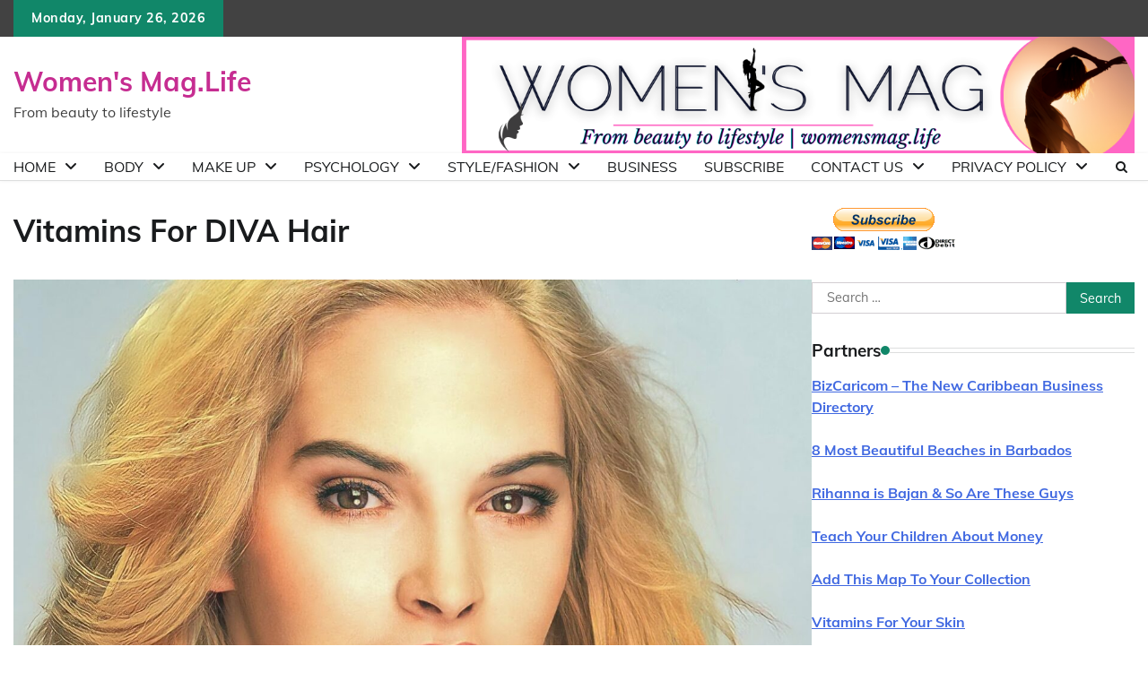

--- FILE ---
content_type: text/html; charset=UTF-8
request_url: https://www.womensmag.life/vitamins-diva-hairphotomodelmonicayvette/
body_size: 19273
content:
<!doctype html>
	<html lang="en-US">
	<head>
		<meta charset="UTF-8">
		<meta name="viewport" content="width=device-width, initial-scale=1">
		<link rel="profile" href="https://gmpg.org/xfn/11">

		<title>Vitamins For DIVA Hair &#8211; Women&#039;s Mag.Life</title>
<meta name='robots' content='max-image-preview:large' />
<link rel='dns-prefetch' href='//cdn.jsdelivr.net' />
<link rel='dns-prefetch' href='//www.googletagmanager.com' />
<link rel='dns-prefetch' href='//pagead2.googlesyndication.com' />
<link rel="alternate" type="application/rss+xml" title="Women&#039;s Mag.Life &raquo; Feed" href="https://www.womensmag.life/feed/" />
<link rel="alternate" type="application/rss+xml" title="Women&#039;s Mag.Life &raquo; Comments Feed" href="https://www.womensmag.life/comments/feed/" />
<link rel="alternate" type="application/rss+xml" title="Women&#039;s Mag.Life &raquo; Vitamins For DIVA Hair Comments Feed" href="https://www.womensmag.life/vitamins-diva-hairphotomodelmonicayvette/feed/" />
<link rel="alternate" title="oEmbed (JSON)" type="application/json+oembed" href="https://www.womensmag.life/wp-json/oembed/1.0/embed?url=https%3A%2F%2Fwww.womensmag.life%2Fvitamins-diva-hairphotomodelmonicayvette%2F" />
<link rel="alternate" title="oEmbed (XML)" type="text/xml+oembed" href="https://www.womensmag.life/wp-json/oembed/1.0/embed?url=https%3A%2F%2Fwww.womensmag.life%2Fvitamins-diva-hairphotomodelmonicayvette%2F&#038;format=xml" />
<style id='wp-img-auto-sizes-contain-inline-css'>
img:is([sizes=auto i],[sizes^="auto," i]){contain-intrinsic-size:3000px 1500px}
/*# sourceURL=wp-img-auto-sizes-contain-inline-css */
</style>

<style id='wp-emoji-styles-inline-css'>

	img.wp-smiley, img.emoji {
		display: inline !important;
		border: none !important;
		box-shadow: none !important;
		height: 1em !important;
		width: 1em !important;
		margin: 0 0.07em !important;
		vertical-align: -0.1em !important;
		background: none !important;
		padding: 0 !important;
	}
/*# sourceURL=wp-emoji-styles-inline-css */
</style>
<link rel='stylesheet' id='wp-block-library-css' href='https://www.womensmag.life/wp-includes/css/dist/block-library/style.min.css?ver=6.9' media='all' />
<style id='wp-block-heading-inline-css'>
h1:where(.wp-block-heading).has-background,h2:where(.wp-block-heading).has-background,h3:where(.wp-block-heading).has-background,h4:where(.wp-block-heading).has-background,h5:where(.wp-block-heading).has-background,h6:where(.wp-block-heading).has-background{padding:1.25em 2.375em}h1.has-text-align-left[style*=writing-mode]:where([style*=vertical-lr]),h1.has-text-align-right[style*=writing-mode]:where([style*=vertical-rl]),h2.has-text-align-left[style*=writing-mode]:where([style*=vertical-lr]),h2.has-text-align-right[style*=writing-mode]:where([style*=vertical-rl]),h3.has-text-align-left[style*=writing-mode]:where([style*=vertical-lr]),h3.has-text-align-right[style*=writing-mode]:where([style*=vertical-rl]),h4.has-text-align-left[style*=writing-mode]:where([style*=vertical-lr]),h4.has-text-align-right[style*=writing-mode]:where([style*=vertical-rl]),h5.has-text-align-left[style*=writing-mode]:where([style*=vertical-lr]),h5.has-text-align-right[style*=writing-mode]:where([style*=vertical-rl]),h6.has-text-align-left[style*=writing-mode]:where([style*=vertical-lr]),h6.has-text-align-right[style*=writing-mode]:where([style*=vertical-rl]){rotate:180deg}
/*# sourceURL=https://www.womensmag.life/wp-includes/blocks/heading/style.min.css */
</style>
<style id='wp-block-image-inline-css'>
.wp-block-image>a,.wp-block-image>figure>a{display:inline-block}.wp-block-image img{box-sizing:border-box;height:auto;max-width:100%;vertical-align:bottom}@media not (prefers-reduced-motion){.wp-block-image img.hide{visibility:hidden}.wp-block-image img.show{animation:show-content-image .4s}}.wp-block-image[style*=border-radius] img,.wp-block-image[style*=border-radius]>a{border-radius:inherit}.wp-block-image.has-custom-border img{box-sizing:border-box}.wp-block-image.aligncenter{text-align:center}.wp-block-image.alignfull>a,.wp-block-image.alignwide>a{width:100%}.wp-block-image.alignfull img,.wp-block-image.alignwide img{height:auto;width:100%}.wp-block-image .aligncenter,.wp-block-image .alignleft,.wp-block-image .alignright,.wp-block-image.aligncenter,.wp-block-image.alignleft,.wp-block-image.alignright{display:table}.wp-block-image .aligncenter>figcaption,.wp-block-image .alignleft>figcaption,.wp-block-image .alignright>figcaption,.wp-block-image.aligncenter>figcaption,.wp-block-image.alignleft>figcaption,.wp-block-image.alignright>figcaption{caption-side:bottom;display:table-caption}.wp-block-image .alignleft{float:left;margin:.5em 1em .5em 0}.wp-block-image .alignright{float:right;margin:.5em 0 .5em 1em}.wp-block-image .aligncenter{margin-left:auto;margin-right:auto}.wp-block-image :where(figcaption){margin-bottom:1em;margin-top:.5em}.wp-block-image.is-style-circle-mask img{border-radius:9999px}@supports ((-webkit-mask-image:none) or (mask-image:none)) or (-webkit-mask-image:none){.wp-block-image.is-style-circle-mask img{border-radius:0;-webkit-mask-image:url('data:image/svg+xml;utf8,<svg viewBox="0 0 100 100" xmlns="http://www.w3.org/2000/svg"><circle cx="50" cy="50" r="50"/></svg>');mask-image:url('data:image/svg+xml;utf8,<svg viewBox="0 0 100 100" xmlns="http://www.w3.org/2000/svg"><circle cx="50" cy="50" r="50"/></svg>');mask-mode:alpha;-webkit-mask-position:center;mask-position:center;-webkit-mask-repeat:no-repeat;mask-repeat:no-repeat;-webkit-mask-size:contain;mask-size:contain}}:root :where(.wp-block-image.is-style-rounded img,.wp-block-image .is-style-rounded img){border-radius:9999px}.wp-block-image figure{margin:0}.wp-lightbox-container{display:flex;flex-direction:column;position:relative}.wp-lightbox-container img{cursor:zoom-in}.wp-lightbox-container img:hover+button{opacity:1}.wp-lightbox-container button{align-items:center;backdrop-filter:blur(16px) saturate(180%);background-color:#5a5a5a40;border:none;border-radius:4px;cursor:zoom-in;display:flex;height:20px;justify-content:center;opacity:0;padding:0;position:absolute;right:16px;text-align:center;top:16px;width:20px;z-index:100}@media not (prefers-reduced-motion){.wp-lightbox-container button{transition:opacity .2s ease}}.wp-lightbox-container button:focus-visible{outline:3px auto #5a5a5a40;outline:3px auto -webkit-focus-ring-color;outline-offset:3px}.wp-lightbox-container button:hover{cursor:pointer;opacity:1}.wp-lightbox-container button:focus{opacity:1}.wp-lightbox-container button:focus,.wp-lightbox-container button:hover,.wp-lightbox-container button:not(:hover):not(:active):not(.has-background){background-color:#5a5a5a40;border:none}.wp-lightbox-overlay{box-sizing:border-box;cursor:zoom-out;height:100vh;left:0;overflow:hidden;position:fixed;top:0;visibility:hidden;width:100%;z-index:100000}.wp-lightbox-overlay .close-button{align-items:center;cursor:pointer;display:flex;justify-content:center;min-height:40px;min-width:40px;padding:0;position:absolute;right:calc(env(safe-area-inset-right) + 16px);top:calc(env(safe-area-inset-top) + 16px);z-index:5000000}.wp-lightbox-overlay .close-button:focus,.wp-lightbox-overlay .close-button:hover,.wp-lightbox-overlay .close-button:not(:hover):not(:active):not(.has-background){background:none;border:none}.wp-lightbox-overlay .lightbox-image-container{height:var(--wp--lightbox-container-height);left:50%;overflow:hidden;position:absolute;top:50%;transform:translate(-50%,-50%);transform-origin:top left;width:var(--wp--lightbox-container-width);z-index:9999999999}.wp-lightbox-overlay .wp-block-image{align-items:center;box-sizing:border-box;display:flex;height:100%;justify-content:center;margin:0;position:relative;transform-origin:0 0;width:100%;z-index:3000000}.wp-lightbox-overlay .wp-block-image img{height:var(--wp--lightbox-image-height);min-height:var(--wp--lightbox-image-height);min-width:var(--wp--lightbox-image-width);width:var(--wp--lightbox-image-width)}.wp-lightbox-overlay .wp-block-image figcaption{display:none}.wp-lightbox-overlay button{background:none;border:none}.wp-lightbox-overlay .scrim{background-color:#fff;height:100%;opacity:.9;position:absolute;width:100%;z-index:2000000}.wp-lightbox-overlay.active{visibility:visible}@media not (prefers-reduced-motion){.wp-lightbox-overlay.active{animation:turn-on-visibility .25s both}.wp-lightbox-overlay.active img{animation:turn-on-visibility .35s both}.wp-lightbox-overlay.show-closing-animation:not(.active){animation:turn-off-visibility .35s both}.wp-lightbox-overlay.show-closing-animation:not(.active) img{animation:turn-off-visibility .25s both}.wp-lightbox-overlay.zoom.active{animation:none;opacity:1;visibility:visible}.wp-lightbox-overlay.zoom.active .lightbox-image-container{animation:lightbox-zoom-in .4s}.wp-lightbox-overlay.zoom.active .lightbox-image-container img{animation:none}.wp-lightbox-overlay.zoom.active .scrim{animation:turn-on-visibility .4s forwards}.wp-lightbox-overlay.zoom.show-closing-animation:not(.active){animation:none}.wp-lightbox-overlay.zoom.show-closing-animation:not(.active) .lightbox-image-container{animation:lightbox-zoom-out .4s}.wp-lightbox-overlay.zoom.show-closing-animation:not(.active) .lightbox-image-container img{animation:none}.wp-lightbox-overlay.zoom.show-closing-animation:not(.active) .scrim{animation:turn-off-visibility .4s forwards}}@keyframes show-content-image{0%{visibility:hidden}99%{visibility:hidden}to{visibility:visible}}@keyframes turn-on-visibility{0%{opacity:0}to{opacity:1}}@keyframes turn-off-visibility{0%{opacity:1;visibility:visible}99%{opacity:0;visibility:visible}to{opacity:0;visibility:hidden}}@keyframes lightbox-zoom-in{0%{transform:translate(calc((-100vw + var(--wp--lightbox-scrollbar-width))/2 + var(--wp--lightbox-initial-left-position)),calc(-50vh + var(--wp--lightbox-initial-top-position))) scale(var(--wp--lightbox-scale))}to{transform:translate(-50%,-50%) scale(1)}}@keyframes lightbox-zoom-out{0%{transform:translate(-50%,-50%) scale(1);visibility:visible}99%{visibility:visible}to{transform:translate(calc((-100vw + var(--wp--lightbox-scrollbar-width))/2 + var(--wp--lightbox-initial-left-position)),calc(-50vh + var(--wp--lightbox-initial-top-position))) scale(var(--wp--lightbox-scale));visibility:hidden}}
/*# sourceURL=https://www.womensmag.life/wp-includes/blocks/image/style.min.css */
</style>
<style id='wp-block-image-theme-inline-css'>
:root :where(.wp-block-image figcaption){color:#555;font-size:13px;text-align:center}.is-dark-theme :root :where(.wp-block-image figcaption){color:#ffffffa6}.wp-block-image{margin:0 0 1em}
/*# sourceURL=https://www.womensmag.life/wp-includes/blocks/image/theme.min.css */
</style>
<style id='wp-block-list-inline-css'>
ol,ul{box-sizing:border-box}:root :where(.wp-block-list.has-background){padding:1.25em 2.375em}
/*# sourceURL=https://www.womensmag.life/wp-includes/blocks/list/style.min.css */
</style>
<style id='wp-block-paragraph-inline-css'>
.is-small-text{font-size:.875em}.is-regular-text{font-size:1em}.is-large-text{font-size:2.25em}.is-larger-text{font-size:3em}.has-drop-cap:not(:focus):first-letter{float:left;font-size:8.4em;font-style:normal;font-weight:100;line-height:.68;margin:.05em .1em 0 0;text-transform:uppercase}body.rtl .has-drop-cap:not(:focus):first-letter{float:none;margin-left:.1em}p.has-drop-cap.has-background{overflow:hidden}:root :where(p.has-background){padding:1.25em 2.375em}:where(p.has-text-color:not(.has-link-color)) a{color:inherit}p.has-text-align-left[style*="writing-mode:vertical-lr"],p.has-text-align-right[style*="writing-mode:vertical-rl"]{rotate:180deg}
/*# sourceURL=https://www.womensmag.life/wp-includes/blocks/paragraph/style.min.css */
</style>
<style id='wp-block-separator-inline-css'>
@charset "UTF-8";.wp-block-separator{border:none;border-top:2px solid}:root :where(.wp-block-separator.is-style-dots){height:auto;line-height:1;text-align:center}:root :where(.wp-block-separator.is-style-dots):before{color:currentColor;content:"···";font-family:serif;font-size:1.5em;letter-spacing:2em;padding-left:2em}.wp-block-separator.is-style-dots{background:none!important;border:none!important}
/*# sourceURL=https://www.womensmag.life/wp-includes/blocks/separator/style.min.css */
</style>
<style id='wp-block-separator-theme-inline-css'>
.wp-block-separator.has-css-opacity{opacity:.4}.wp-block-separator{border:none;border-bottom:2px solid;margin-left:auto;margin-right:auto}.wp-block-separator.has-alpha-channel-opacity{opacity:1}.wp-block-separator:not(.is-style-wide):not(.is-style-dots){width:100px}.wp-block-separator.has-background:not(.is-style-dots){border-bottom:none;height:1px}.wp-block-separator.has-background:not(.is-style-wide):not(.is-style-dots){height:2px}
/*# sourceURL=https://www.womensmag.life/wp-includes/blocks/separator/theme.min.css */
</style>
<style id='global-styles-inline-css'>
:root{--wp--preset--aspect-ratio--square: 1;--wp--preset--aspect-ratio--4-3: 4/3;--wp--preset--aspect-ratio--3-4: 3/4;--wp--preset--aspect-ratio--3-2: 3/2;--wp--preset--aspect-ratio--2-3: 2/3;--wp--preset--aspect-ratio--16-9: 16/9;--wp--preset--aspect-ratio--9-16: 9/16;--wp--preset--color--black: #000000;--wp--preset--color--cyan-bluish-gray: #abb8c3;--wp--preset--color--white: #ffffff;--wp--preset--color--pale-pink: #f78da7;--wp--preset--color--vivid-red: #cf2e2e;--wp--preset--color--luminous-vivid-orange: #ff6900;--wp--preset--color--luminous-vivid-amber: #fcb900;--wp--preset--color--light-green-cyan: #7bdcb5;--wp--preset--color--vivid-green-cyan: #00d084;--wp--preset--color--pale-cyan-blue: #8ed1fc;--wp--preset--color--vivid-cyan-blue: #0693e3;--wp--preset--color--vivid-purple: #9b51e0;--wp--preset--gradient--vivid-cyan-blue-to-vivid-purple: linear-gradient(135deg,rgb(6,147,227) 0%,rgb(155,81,224) 100%);--wp--preset--gradient--light-green-cyan-to-vivid-green-cyan: linear-gradient(135deg,rgb(122,220,180) 0%,rgb(0,208,130) 100%);--wp--preset--gradient--luminous-vivid-amber-to-luminous-vivid-orange: linear-gradient(135deg,rgb(252,185,0) 0%,rgb(255,105,0) 100%);--wp--preset--gradient--luminous-vivid-orange-to-vivid-red: linear-gradient(135deg,rgb(255,105,0) 0%,rgb(207,46,46) 100%);--wp--preset--gradient--very-light-gray-to-cyan-bluish-gray: linear-gradient(135deg,rgb(238,238,238) 0%,rgb(169,184,195) 100%);--wp--preset--gradient--cool-to-warm-spectrum: linear-gradient(135deg,rgb(74,234,220) 0%,rgb(151,120,209) 20%,rgb(207,42,186) 40%,rgb(238,44,130) 60%,rgb(251,105,98) 80%,rgb(254,248,76) 100%);--wp--preset--gradient--blush-light-purple: linear-gradient(135deg,rgb(255,206,236) 0%,rgb(152,150,240) 100%);--wp--preset--gradient--blush-bordeaux: linear-gradient(135deg,rgb(254,205,165) 0%,rgb(254,45,45) 50%,rgb(107,0,62) 100%);--wp--preset--gradient--luminous-dusk: linear-gradient(135deg,rgb(255,203,112) 0%,rgb(199,81,192) 50%,rgb(65,88,208) 100%);--wp--preset--gradient--pale-ocean: linear-gradient(135deg,rgb(255,245,203) 0%,rgb(182,227,212) 50%,rgb(51,167,181) 100%);--wp--preset--gradient--electric-grass: linear-gradient(135deg,rgb(202,248,128) 0%,rgb(113,206,126) 100%);--wp--preset--gradient--midnight: linear-gradient(135deg,rgb(2,3,129) 0%,rgb(40,116,252) 100%);--wp--preset--font-size--small: 12px;--wp--preset--font-size--medium: 20px;--wp--preset--font-size--large: 36px;--wp--preset--font-size--x-large: 42px;--wp--preset--font-size--regular: 16px;--wp--preset--font-size--larger: 36px;--wp--preset--font-size--huge: 48px;--wp--preset--spacing--20: 0.44rem;--wp--preset--spacing--30: 0.67rem;--wp--preset--spacing--40: 1rem;--wp--preset--spacing--50: 1.5rem;--wp--preset--spacing--60: 2.25rem;--wp--preset--spacing--70: 3.38rem;--wp--preset--spacing--80: 5.06rem;--wp--preset--shadow--natural: 6px 6px 9px rgba(0, 0, 0, 0.2);--wp--preset--shadow--deep: 12px 12px 50px rgba(0, 0, 0, 0.4);--wp--preset--shadow--sharp: 6px 6px 0px rgba(0, 0, 0, 0.2);--wp--preset--shadow--outlined: 6px 6px 0px -3px rgb(255, 255, 255), 6px 6px rgb(0, 0, 0);--wp--preset--shadow--crisp: 6px 6px 0px rgb(0, 0, 0);}:where(.is-layout-flex){gap: 0.5em;}:where(.is-layout-grid){gap: 0.5em;}body .is-layout-flex{display: flex;}.is-layout-flex{flex-wrap: wrap;align-items: center;}.is-layout-flex > :is(*, div){margin: 0;}body .is-layout-grid{display: grid;}.is-layout-grid > :is(*, div){margin: 0;}:where(.wp-block-columns.is-layout-flex){gap: 2em;}:where(.wp-block-columns.is-layout-grid){gap: 2em;}:where(.wp-block-post-template.is-layout-flex){gap: 1.25em;}:where(.wp-block-post-template.is-layout-grid){gap: 1.25em;}.has-black-color{color: var(--wp--preset--color--black) !important;}.has-cyan-bluish-gray-color{color: var(--wp--preset--color--cyan-bluish-gray) !important;}.has-white-color{color: var(--wp--preset--color--white) !important;}.has-pale-pink-color{color: var(--wp--preset--color--pale-pink) !important;}.has-vivid-red-color{color: var(--wp--preset--color--vivid-red) !important;}.has-luminous-vivid-orange-color{color: var(--wp--preset--color--luminous-vivid-orange) !important;}.has-luminous-vivid-amber-color{color: var(--wp--preset--color--luminous-vivid-amber) !important;}.has-light-green-cyan-color{color: var(--wp--preset--color--light-green-cyan) !important;}.has-vivid-green-cyan-color{color: var(--wp--preset--color--vivid-green-cyan) !important;}.has-pale-cyan-blue-color{color: var(--wp--preset--color--pale-cyan-blue) !important;}.has-vivid-cyan-blue-color{color: var(--wp--preset--color--vivid-cyan-blue) !important;}.has-vivid-purple-color{color: var(--wp--preset--color--vivid-purple) !important;}.has-black-background-color{background-color: var(--wp--preset--color--black) !important;}.has-cyan-bluish-gray-background-color{background-color: var(--wp--preset--color--cyan-bluish-gray) !important;}.has-white-background-color{background-color: var(--wp--preset--color--white) !important;}.has-pale-pink-background-color{background-color: var(--wp--preset--color--pale-pink) !important;}.has-vivid-red-background-color{background-color: var(--wp--preset--color--vivid-red) !important;}.has-luminous-vivid-orange-background-color{background-color: var(--wp--preset--color--luminous-vivid-orange) !important;}.has-luminous-vivid-amber-background-color{background-color: var(--wp--preset--color--luminous-vivid-amber) !important;}.has-light-green-cyan-background-color{background-color: var(--wp--preset--color--light-green-cyan) !important;}.has-vivid-green-cyan-background-color{background-color: var(--wp--preset--color--vivid-green-cyan) !important;}.has-pale-cyan-blue-background-color{background-color: var(--wp--preset--color--pale-cyan-blue) !important;}.has-vivid-cyan-blue-background-color{background-color: var(--wp--preset--color--vivid-cyan-blue) !important;}.has-vivid-purple-background-color{background-color: var(--wp--preset--color--vivid-purple) !important;}.has-black-border-color{border-color: var(--wp--preset--color--black) !important;}.has-cyan-bluish-gray-border-color{border-color: var(--wp--preset--color--cyan-bluish-gray) !important;}.has-white-border-color{border-color: var(--wp--preset--color--white) !important;}.has-pale-pink-border-color{border-color: var(--wp--preset--color--pale-pink) !important;}.has-vivid-red-border-color{border-color: var(--wp--preset--color--vivid-red) !important;}.has-luminous-vivid-orange-border-color{border-color: var(--wp--preset--color--luminous-vivid-orange) !important;}.has-luminous-vivid-amber-border-color{border-color: var(--wp--preset--color--luminous-vivid-amber) !important;}.has-light-green-cyan-border-color{border-color: var(--wp--preset--color--light-green-cyan) !important;}.has-vivid-green-cyan-border-color{border-color: var(--wp--preset--color--vivid-green-cyan) !important;}.has-pale-cyan-blue-border-color{border-color: var(--wp--preset--color--pale-cyan-blue) !important;}.has-vivid-cyan-blue-border-color{border-color: var(--wp--preset--color--vivid-cyan-blue) !important;}.has-vivid-purple-border-color{border-color: var(--wp--preset--color--vivid-purple) !important;}.has-vivid-cyan-blue-to-vivid-purple-gradient-background{background: var(--wp--preset--gradient--vivid-cyan-blue-to-vivid-purple) !important;}.has-light-green-cyan-to-vivid-green-cyan-gradient-background{background: var(--wp--preset--gradient--light-green-cyan-to-vivid-green-cyan) !important;}.has-luminous-vivid-amber-to-luminous-vivid-orange-gradient-background{background: var(--wp--preset--gradient--luminous-vivid-amber-to-luminous-vivid-orange) !important;}.has-luminous-vivid-orange-to-vivid-red-gradient-background{background: var(--wp--preset--gradient--luminous-vivid-orange-to-vivid-red) !important;}.has-very-light-gray-to-cyan-bluish-gray-gradient-background{background: var(--wp--preset--gradient--very-light-gray-to-cyan-bluish-gray) !important;}.has-cool-to-warm-spectrum-gradient-background{background: var(--wp--preset--gradient--cool-to-warm-spectrum) !important;}.has-blush-light-purple-gradient-background{background: var(--wp--preset--gradient--blush-light-purple) !important;}.has-blush-bordeaux-gradient-background{background: var(--wp--preset--gradient--blush-bordeaux) !important;}.has-luminous-dusk-gradient-background{background: var(--wp--preset--gradient--luminous-dusk) !important;}.has-pale-ocean-gradient-background{background: var(--wp--preset--gradient--pale-ocean) !important;}.has-electric-grass-gradient-background{background: var(--wp--preset--gradient--electric-grass) !important;}.has-midnight-gradient-background{background: var(--wp--preset--gradient--midnight) !important;}.has-small-font-size{font-size: var(--wp--preset--font-size--small) !important;}.has-medium-font-size{font-size: var(--wp--preset--font-size--medium) !important;}.has-large-font-size{font-size: var(--wp--preset--font-size--large) !important;}.has-x-large-font-size{font-size: var(--wp--preset--font-size--x-large) !important;}
/*# sourceURL=global-styles-inline-css */
</style>

<style id='classic-theme-styles-inline-css'>
/*! This file is auto-generated */
.wp-block-button__link{color:#fff;background-color:#32373c;border-radius:9999px;box-shadow:none;text-decoration:none;padding:calc(.667em + 2px) calc(1.333em + 2px);font-size:1.125em}.wp-block-file__button{background:#32373c;color:#fff;text-decoration:none}
/*# sourceURL=/wp-includes/css/classic-themes.min.css */
</style>
<link rel='stylesheet' id='email-subscribers-css' href='https://www.womensmag.life/wp-content/plugins/email-subscribers/lite/public/css/email-subscribers-public.css?ver=5.9.14' media='all' />
<link rel='stylesheet' id='pmpro_frontend_base-css' href='https://www.womensmag.life/wp-content/plugins/paid-memberships-pro/css/frontend/base.css?ver=3.6.4' media='all' />
<link rel='stylesheet' id='pmpro_frontend_variation_1-css' href='https://www.womensmag.life/wp-content/plugins/paid-memberships-pro/css/frontend/variation_1.css?ver=3.6.4' media='all' />
<link rel='stylesheet' id='adore-news-fonts-css' href='https://www.womensmag.life/wp-content/fonts/08d9fb49ddc8dd285b478333019c0bb0.css' media='all' />
<link rel='stylesheet' id='adore-news-slick-style-css' href='https://www.womensmag.life/wp-content/themes/adore-news/assets/css/slick.min.css?ver=1.8.0' media='all' />
<link rel='stylesheet' id='adore-news-fontawesome-style-css' href='https://www.womensmag.life/wp-content/themes/adore-news/assets/css/fontawesome.min.css?ver=1.8.0' media='all' />
<link rel='stylesheet' id='adore-news-blocks-style-css' href='https://www.womensmag.life/wp-content/themes/adore-news/assets/css/blocks.min.css?ver=6.9' media='all' />
<link rel='stylesheet' id='adore-news-style-css' href='https://www.womensmag.life/wp-content/themes/adore-news/style.css?ver=1.0.9' media='all' />
<link rel='stylesheet' id='popular-news-style-css' href='https://www.womensmag.life/wp-content/themes/popular-news/style.css?ver=1.0.3' media='all' />
<script src="https://www.womensmag.life/wp-includes/js/jquery/jquery.min.js?ver=3.7.1" id="jquery-core-js"></script>
<script src="https://www.womensmag.life/wp-includes/js/jquery/jquery-migrate.min.js?ver=3.4.1" id="jquery-migrate-js"></script>
<link rel="https://api.w.org/" href="https://www.womensmag.life/wp-json/" /><link rel="alternate" title="JSON" type="application/json" href="https://www.womensmag.life/wp-json/wp/v2/posts/2198" /><link rel="EditURI" type="application/rsd+xml" title="RSD" href="https://www.womensmag.life/xmlrpc.php?rsd" />
<meta name="generator" content="WordPress 6.9" />
<link rel="canonical" href="https://www.womensmag.life/vitamins-diva-hairphotomodelmonicayvette/" />
<link rel='shortlink' href='https://www.womensmag.life/?p=2198' />
<meta name="generator" content="Site Kit by Google 1.170.0" /><style id="pmpro_colors">:root {
	--pmpro--color--base: #ffffff;
	--pmpro--color--contrast: #222222;
	--pmpro--color--accent: #0c3d54;
	--pmpro--color--accent--variation: hsl( 199,75%,28.5% );
	--pmpro--color--border--variation: hsl( 0,0%,91% );
}</style><link rel="pingback" href="https://www.womensmag.life/xmlrpc.php">
<style type="text/css" id="breadcrumb-trail-css">.trail-items li:not(:last-child):after {content: "/";}</style>
	<style type="text/css">

		/* Site title and tagline color css */
		.site-title a{
			color: #c62d91;
		}
		.site-description {
			color: #404040;
		}
		/* End Site title and tagline color css */

	</style>

	
<!-- Google AdSense meta tags added by Site Kit -->
<meta name="google-adsense-platform-account" content="ca-host-pub-2644536267352236">
<meta name="google-adsense-platform-domain" content="sitekit.withgoogle.com">
<!-- End Google AdSense meta tags added by Site Kit -->
		<style type="text/css">
					.site-title a{
				color: #c62d91;
			}
				</style>
		
<!-- Google AdSense snippet added by Site Kit -->
<script async src="https://pagead2.googlesyndication.com/pagead/js/adsbygoogle.js?client=ca-pub-2447353402575573&amp;host=ca-host-pub-2644536267352236" crossorigin="anonymous"></script>

<!-- End Google AdSense snippet added by Site Kit -->
<link rel="icon" href="https://www.womensmag.life/wp-content/uploads/2017/09/cropped-shutterstock_117051832-32x32.jpg" sizes="32x32" />
<link rel="icon" href="https://www.womensmag.life/wp-content/uploads/2017/09/cropped-shutterstock_117051832-192x192.jpg" sizes="192x192" />
<link rel="apple-touch-icon" href="https://www.womensmag.life/wp-content/uploads/2017/09/cropped-shutterstock_117051832-180x180.jpg" />
<meta name="msapplication-TileImage" content="https://www.womensmag.life/wp-content/uploads/2017/09/cropped-shutterstock_117051832-270x270.jpg" />
	<link rel='stylesheet' id='wlt-style-css' href='https://www.womensmag.life/wp-content/plugins/weight-loss-tracker/includes/../assets/css/ws-ls.min.css?ver=10.20.3' media='all' />
<link rel='stylesheet' id='wlt-style-both-css' href='https://www.womensmag.life/wp-content/plugins/weight-loss-tracker/includes/../assets/css/admin-and-public.min.css?ver=10.20.3' media='all' />
<link rel='stylesheet' id='jquery-style-css' href='https://www.womensmag.life/wp-content/plugins/weight-loss-tracker/includes/../assets/css/libraries/jquery-ui.min.css?ver=10.20.3' media='all' />
<link rel='stylesheet' id='wlt-tabs-css' href='https://www.womensmag.life/wp-content/plugins/weight-loss-tracker/includes/../assets/css/libraries/tabs.min.css?ver=10.20.3' media='all' />
<link rel='stylesheet' id='wlt-tabs-flat-css' href='https://www.womensmag.life/wp-content/plugins/weight-loss-tracker/includes/../assets/css/libraries/tabs.flat.min.css?ver=10.20.3' media='all' />
<link rel='stylesheet' id='dashicons-css' href='https://www.womensmag.life/wp-includes/css/dashicons.min.css?ver=6.9' media='all' />
<link rel='stylesheet' id='nf-display-css' href='https://www.womensmag.life/wp-content/plugins/ninja-forms/assets/css/display-opinions-light.css?ver=6.9' media='all' />
<link rel='stylesheet' id='nf-font-awesome-css' href='https://www.womensmag.life/wp-content/plugins/ninja-forms/assets/css/font-awesome.min.css?ver=6.9' media='all' />
</head>

	<body class="pmpro-variation_1 wp-singular post-template-default single single-post postid-2198 single-format-standard wp-embed-responsive wp-theme-adore-news wp-child-theme-popular-news pmpro-body-has-access uk-scope ykuk-scope yk-wt yk-wt-6ae8a3 yk-wt-no-license section-header-2 right-sidebar">
				<div id="page" class="site">
			<a class="skip-link screen-reader-text" href="#primary-content">Skip to content</a>
			<div id="loader">
				<div class="loader-container">
					<div id="preloader">
						<img src="https://www.womensmag.life/wp-content/themes/adore-news/assets/style-5.gif">
					</div>
				</div>
			</div>
			<header id="masthead" class="site-header">
				<div class="top-header">
					<div class="theme-wrapper">
						<div class="top-header-wrap">
							<div class="left-side">
								<div class="top-info">
									Monday, January 26, 2026								</div>
							</div>
															<div class="right-side">
									<div class="social-icons">
																			</div>
								</div>
													</div>
					</div>
				</div>
				<div class="middle-header">
					<div class="theme-wrapper">
						<div class="middle-header-wrap">

							<div class="site-branding">
								
										<div class="site-identity">
																						<p class="site-title"><a href="https://www.womensmag.life/" rel="home">Women&#039;s Mag.Life</a></p>
																								<p class="site-description">From beauty to lifestyle</p>
																					</div>

																</div><!-- .site-branding -->

															<div class="adore-adver">
									<a href="https://www.womensmag.life/contact-us/">
										<img src="https://www.womensmag.life/wp-content/uploads/2023/01/Womens-Mag.LIFE-Banner.png" alt="Advertisment Image">
									</a>
								</div>
													</div>
					</div>
				</div>
				<div class="header-outer-wrapper">
					<div class="adore-header">
						<div class="theme-wrapper">
							<div class="header-wrapper">

								<div class="header-nav-search">
									<div class="header-navigation">
										<nav id="site-navigation" class="main-navigation">
											<button class="menu-toggle" aria-controls="primary-menu" aria-expanded="false">
												<span></span>
												<span></span>
												<span></span>
											</button>
											<div class="menu-menu-1-container"><ul id="primary-menu" class="menu"><li id="menu-item-29" class="menu-item menu-item-type-custom menu-item-object-custom menu-item-home menu-item-has-children menu-item-29"><a href="https://www.womensmag.life/">Home</a>
<ul class="sub-menu">
	<li id="menu-item-906" class="menu-item menu-item-type-taxonomy menu-item-object-category menu-item-906"><a href="https://www.womensmag.life/category/advice-column/">Advice Column</a></li>
</ul>
</li>
<li id="menu-item-146" class="menu-item menu-item-type-taxonomy menu-item-object-category menu-item-has-children menu-item-146"><a href="https://www.womensmag.life/category/body/">Body</a>
<ul class="sub-menu">
	<li id="menu-item-147" class="menu-item menu-item-type-taxonomy menu-item-object-category menu-item-147"><a href="https://www.womensmag.life/category/face/">Face</a></li>
</ul>
</li>
<li id="menu-item-149" class="menu-item menu-item-type-taxonomy menu-item-object-category menu-item-has-children menu-item-149"><a href="https://www.womensmag.life/category/make-up/">Make Up</a>
<ul class="sub-menu">
	<li id="menu-item-148" class="menu-item menu-item-type-taxonomy menu-item-object-category current-post-ancestor current-menu-parent current-post-parent menu-item-148"><a href="https://www.womensmag.life/category/hair/">Hair</a></li>
</ul>
</li>
<li id="menu-item-150" class="menu-item menu-item-type-taxonomy menu-item-object-category menu-item-has-children menu-item-150"><a href="https://www.womensmag.life/category/psychology/">Psychology</a>
<ul class="sub-menu">
	<li id="menu-item-1599" class="menu-item menu-item-type-taxonomy menu-item-object-category menu-item-1599"><a href="https://www.womensmag.life/category/love/">Love</a></li>
</ul>
</li>
<li id="menu-item-151" class="menu-item menu-item-type-taxonomy menu-item-object-category menu-item-has-children menu-item-151"><a href="https://www.womensmag.life/category/stylefashion/">Style/Fashion</a>
<ul class="sub-menu">
	<li id="menu-item-1597" class="menu-item menu-item-type-taxonomy menu-item-object-category menu-item-1597"><a href="https://www.womensmag.life/category/psychology/lifestyle/">Lifestyle</a></li>
</ul>
</li>
<li id="menu-item-770" class="menu-item menu-item-type-taxonomy menu-item-object-category menu-item-770"><a href="https://www.womensmag.life/category/business/">Business</a></li>
<li id="menu-item-194" class="menu-item menu-item-type-post_type menu-item-object-page menu-item-194"><a href="https://www.womensmag.life/membership-account/">Subscribe</a></li>
<li id="menu-item-48" class="menu-item menu-item-type-post_type menu-item-object-page menu-item-has-children menu-item-48"><a href="https://www.womensmag.life/contact-us/">Contact Us</a>
<ul class="sub-menu">
	<li id="menu-item-929" class="menu-item menu-item-type-post_type menu-item-object-page menu-item-929"><a href="https://www.womensmag.life/sponsored-posts/">Advertise</a></li>
	<li id="menu-item-94" class="menu-item menu-item-type-post_type menu-item-object-page menu-item-94"><a href="https://www.womensmag.life/about-us/">About Us</a></li>
</ul>
</li>
<li id="menu-item-2042" class="menu-item menu-item-type-post_type menu-item-object-page menu-item-has-children menu-item-2042"><a href="https://www.womensmag.life/privacy-policy/">Privacy Policy</a>
<ul class="sub-menu">
	<li id="menu-item-120" class="menu-item menu-item-type-post_type menu-item-object-page menu-item-privacy-policy menu-item-120"><a rel="privacy-policy" href="https://www.womensmag.life/privacy/">Privacy</a></li>
</ul>
</li>
</ul></div>										</nav><!-- #site-navigation -->
									</div>

									<div class="header-end">
										<div class="navigation-search">
											<div class="navigation-search-wrap">
												<a href="#" title="Search" class="navigation-search-icon">
													<i class="fa fa-search"></i>
												</a>
												<div class="navigation-search-form">
													<form role="search" method="get" class="search-form" action="https://www.womensmag.life/">
				<label>
					<span class="screen-reader-text">Search for:</span>
					<input type="search" class="search-field" placeholder="Search &hellip;" value="" name="s" />
				</label>
				<input type="submit" class="search-submit" value="Search" />
			</form>												</div>
											</div>
										</div>
									</div>
								</div>
							</div>
						</div>
					</div>
				</div>
			</header><!-- #masthead -->

			<div id="primary-content" class="primary-content">

				
					<div id="content" class="site-content theme-wrapper">
						<div class="theme-wrap">

						
<main id="primary" class="site-main">

	
<article id="post-2198" class="post-2198 post type-post status-publish format-standard has-post-thumbnail hentry category-hair tag-beauty tag-hair tag-model tag-monica-yvette tag-style tag-supplements pmpro-has-access">
			<header class="entry-header">
			<h1 class="entry-title">Vitamins For DIVA Hair</h1>		</header><!-- .entry-header -->
					<div class="entry-meta">
							</div><!-- .entry-meta -->
				
	
		<div class="post-thumbnail">
			<img width="1383" height="1600" src="https://www.womensmag.life/wp-content/uploads/2021/02/Model-Monica-Yvette.jpg" class="attachment-post-thumbnail size-post-thumbnail wp-post-image" alt="" decoding="async" fetchpriority="high" srcset="https://www.womensmag.life/wp-content/uploads/2021/02/Model-Monica-Yvette.jpg 1383w, https://www.womensmag.life/wp-content/uploads/2021/02/Model-Monica-Yvette-259x300.jpg 259w, https://www.womensmag.life/wp-content/uploads/2021/02/Model-Monica-Yvette-885x1024.jpg 885w, https://www.womensmag.life/wp-content/uploads/2021/02/Model-Monica-Yvette-768x889.jpg 768w, https://www.womensmag.life/wp-content/uploads/2021/02/Model-Monica-Yvette-1328x1536.jpg 1328w, https://www.womensmag.life/wp-content/uploads/2021/02/Model-Monica-Yvette-173x200.jpg 173w" sizes="(max-width: 1383px) 100vw, 1383px" />		</div><!-- .post-thumbnail -->

		
	<div class="entry-content">
		
<h6 class="wp-block-heading"><em><span class="has-inline-color has-vivid-red-color">Photo Model: Monica Yvette</span></em></h6>



<hr class="wp-block-separator"/>



<p class="has-drop-cap"><strong>W</strong>e have all heard the remedy of prenatal vitamins claiming marvelous results, in maximizing hair length. Research has proven that these hair growing vitamins throughout time, are responsible for healthy, shiny and thick hair.</p>



<p>In order to maintain these benefits you need to know what they are and how to acquire them. Vitamins such as <strong>A,B,C,D,E</strong> and <strong>K</strong> are almost common knowledge for beauty secrets, but what exactly do they do? And what foods and beverages can help you receive these vitamins?</p>



<hr class="wp-block-separator"/>



<h2 class="wp-block-heading">Top nutrients</h2>



<p>Vitamin A produces sebum in the scalp, which stops breaking and drying.</p>



<h3 class="wp-block-heading">Vitamin A</h3>



<ul class="wp-block-list"><li>Cod liver oil.</li><li>Eggs.</li><li>Yellow and orange fruits, and vegetables.</li><li>Fortified skim milk.</li><li>Fortified cereals for breakfast.</li><li>Leafy greens with beta &#8211; carotene including spinach and broccoli.&nbsp;</li></ul>



<hr class="wp-block-separator"/>



<p>Vitamin B is a large family with B1, B2, B3, B5, B6, B7, B9, and B12. When hair stops growing, it is due to the lack of these 8 vitamins.</p>



<h3 class="wp-block-heading">Vitamin B</h3>



<ul class="wp-block-list"><li>Nutritional yeast.</li><li>Cheese.</li><li>Milk.</li><li>Eggs.</li><li>Fish.</li><li>Poultry.</li><li>Beef liver.</li></ul>



<hr class="wp-block-separator"/>



<p>Vitamin C creates collagen which increases hair building proteins. Absorbs iron and other minerals that help add to the hair growth process.</p>



<h3 class="wp-block-heading">Vitamin C</h3>



<ul class="wp-block-list"><li>Winter squash.</li><li>Peppers red, and green.</li><li>Sweet potatoes, and white potatoes.</li><li>Tomato.</li><li>Vegetables like cauliflower, broccoli, and Brussels sprout.</li></ul>



<hr class="wp-block-separator"/>



<p>Vitamin D metabolized through the skin, all in keratinocytes, which skin cells process keratin. And keratin is a protein for hair.</p>



<h3 class="wp-block-heading">Vitamin D</h3>



<ul class="wp-block-list"><li>Fatty fish such as salmon, tuna, and mackerel.</li><li>Beef liver.</li><li>Egg yolk.</li><li>Cheese.</li><li>Soy milk.</li><li>Dairy products.</li></ul>



<hr class="wp-block-separator"/>



<p>Vitamin E makes what is known as an antioxidant. Which works to prevent oxidative stress along with free redials, from destroying follicle cells.</p>



<h3 class="wp-block-heading">Vitamin E</h3>



<ul class="wp-block-list"><li>Peanuts.</li><li>Almonds.</li><li>Sunflower seeds.</li><li>Soybean oil.</li><li>Safflower.</li><li>Pumpkin.</li><li>Beet greens, collard greens, and spinach.</li></ul>



<hr class="wp-block-separator"/>



<p>Vitamin K contains many members however the 3 most common types are, vitamin K1 (phylloquinone), K2 (menaquinone), and K3 (menadione). These three vitamins are all disease preventers. Also giving regrowth and regeneration of hair strands.</p>



<h3 class="wp-block-heading">Vitamin K</h3>



<ul class="wp-block-list"><li>Cereals.</li><li>Fish.</li><li>Liver.</li><li>Eggs.</li><li>Vegetables such as cauliflower, cabbage, Brussels sprout, and broccoli. Leafy green vegetables like spinach, turnip greens, Swiss chard, collard, parsley, mustard greens, green leaf lettuce and romaine.</li></ul>



<hr class="wp-block-separator"/>



<h3 class="wp-block-heading">So do not forget to take your vitamins</h3>



<p>Staying healthy also makes your hair beautiful. This is an addition in life where you will be rewarded. So every time you look in the mirror, and see your hair you will be motivated. So keep up with those beneficial vitamins. And always remember beauty is skin deep.</p>



<figure class="wp-block-image size-large"><a href="https://eatinghealthyguide.online/"><img decoding="async" width="728" height="78" src="https://www.womensmag.life/wp-content/uploads/2019/12/cropped-Organic-Diet-2-1.jpg" alt="" class="wp-image-2121" srcset="https://www.womensmag.life/wp-content/uploads/2019/12/cropped-Organic-Diet-2-1.jpg 728w, https://www.womensmag.life/wp-content/uploads/2019/12/cropped-Organic-Diet-2-1-300x32.jpg 300w, https://www.womensmag.life/wp-content/uploads/2019/12/cropped-Organic-Diet-2-1-720x78.jpg 720w, https://www.womensmag.life/wp-content/uploads/2019/12/cropped-Organic-Diet-2-1-200x21.jpg 200w" sizes="(max-width: 728px) 100vw, 728px" /></a></figure>
	</div><!-- .entry-content -->
	<footer class="entry-footer">
		<span class="cat-links">Posted in <a href="https://www.womensmag.life/category/hair/" rel="category tag">Hair</a></span><span class="tags-links">Tagged <a href="https://www.womensmag.life/tag/beauty/" rel="tag">beauty</a>, <a href="https://www.womensmag.life/tag/hair/" rel="tag">hair</a>, <a href="https://www.womensmag.life/tag/model/" rel="tag">model</a>, <a href="https://www.womensmag.life/tag/monica-yvette/" rel="tag">Monica Yvette</a>, <a href="https://www.womensmag.life/tag/style/" rel="tag">style</a>, <a href="https://www.womensmag.life/tag/supplements/" rel="tag">supplements</a></span>	</footer><!-- .entry-footer -->
</article><!-- #post-2198 -->

	<nav class="navigation post-navigation" aria-label="Posts">
		<h2 class="screen-reader-text">Post navigation</h2>
		<div class="nav-links"><div class="nav-previous"><a href="https://www.womensmag.life/this-pandemic-and-the-type-a-personality/" rel="prev"><span class="nav-subtitle">Previous:</span> <span class="nav-title">This Pandemic and The Type A Personality</span></a></div><div class="nav-next"><a href="https://www.womensmag.life/ways-to-improve-your-brain-cognitively-and-physiologically/" rel="next"><span class="nav-subtitle">Next:</span> <span class="nav-title">Ways to Improve Your Brain, Cognitively and Physiologically</span></a></div></div>
	</nav>				<div class="related-posts">
										<h2>Related Posts</h2>
										<div class="theme-archive-layout grid-layout grid-column-3">
													<article id="post-580" class="post-580 post type-post status-publish format-standard has-post-thumbnail hentry category-face category-hair tag-face tag-hair tag-image pmpro-has-access">
								<div class="post-item post-grid">
									<div class="post-item-image">
										<a href="https://www.womensmag.life/unwanted-hair/">
		<div class="post-thumbnail">
			<img width="768" height="577" src="https://www.womensmag.life/wp-content/uploads/2018/01/shaving.jpg" class="attachment-post-thumbnail size-post-thumbnail wp-post-image" alt="" decoding="async" srcset="https://www.womensmag.life/wp-content/uploads/2018/01/shaving.jpg 768w, https://www.womensmag.life/wp-content/uploads/2018/01/shaving-300x225.jpg 300w, https://www.womensmag.life/wp-content/uploads/2018/01/shaving-105x80.jpg 105w" sizes="(max-width: 768px) 100vw, 768px" />		</div><!-- .post-thumbnail -->

		</a>
									</div>
									<div class="post-item-content">
										<div class="entry-cat">
											<ul class="post-categories">
	<li><a href="https://www.womensmag.life/category/face/" rel="category tag">Face</a></li>
	<li><a href="https://www.womensmag.life/category/hair/" rel="category tag">Hair</a></li></ul>										</div>
										<h2 class="entry-title"><a href="https://www.womensmag.life/unwanted-hair/" rel="bookmark">Unwanted Hair&#8230;</a></h2>										<ul class="entry-meta">
											<li class="post-author"> <a href="https://www.womensmag.life/author/editor/">Editor</a></li>
											<li class="post-date"> <span class="line"></span>March 1, 2021</li>
										</ul>
										<div class="post-content">
											<p>Get Rid of Unwanted Hair on Your Face in a Jiffy Women have hair growth [&hellip;]</p>
										</div><!-- post-content -->
									</div>
								</div>
							</article>
														<article id="post-614" class="post-614 post type-post status-publish format-standard has-post-thumbnail hentry category-hair tag-beauty tag-hair tag-skin pmpro-has-access">
								<div class="post-item post-grid">
									<div class="post-item-image">
										<a href="https://www.womensmag.life/jamaican-black-castor-oil/">
		<div class="post-thumbnail">
			<img width="600" height="548" src="https://www.womensmag.life/wp-content/uploads/2018/01/jamaican-black-castor-oil.jpg" class="attachment-post-thumbnail size-post-thumbnail wp-post-image" alt="" decoding="async" loading="lazy" srcset="https://www.womensmag.life/wp-content/uploads/2018/01/jamaican-black-castor-oil.jpg 600w, https://www.womensmag.life/wp-content/uploads/2018/01/jamaican-black-castor-oil-300x274.jpg 300w" sizes="auto, (max-width: 600px) 100vw, 600px" />		</div><!-- .post-thumbnail -->

		</a>
									</div>
									<div class="post-item-content">
										<div class="entry-cat">
											<ul class="post-categories">
	<li><a href="https://www.womensmag.life/category/hair/" rel="category tag">Hair</a></li></ul>										</div>
										<h2 class="entry-title"><a href="https://www.womensmag.life/jamaican-black-castor-oil/" rel="bookmark">Jamaican Black Castor Oil</a></h2>										<ul class="entry-meta">
											<li class="post-author"> <a href="https://www.womensmag.life/author/editor/">Editor</a></li>
											<li class="post-date"> <span class="line"></span>May 10, 2021</li>
										</ul>
										<div class="post-content">
											<p>Jamaican Black Castor Oil  Castor oils can come with different variances. Who knew? But among [&hellip;]</p>
										</div><!-- post-content -->
									</div>
								</div>
							</article>
														<article id="post-2773" class="post-2773 post type-post status-publish format-standard has-post-thumbnail hentry category-hair tag-beauty tag-hair tag-self-awareness pmpro-has-access">
								<div class="post-item post-grid">
									<div class="post-item-image">
										<a href="https://www.womensmag.life/hairoic-superhero-powers/">
		<div class="post-thumbnail">
			<img width="612" height="408" src="https://www.womensmag.life/wp-content/uploads/2022/01/Hairoic-product-sponsored.jpg" class="attachment-post-thumbnail size-post-thumbnail wp-post-image" alt="" decoding="async" loading="lazy" srcset="https://www.womensmag.life/wp-content/uploads/2022/01/Hairoic-product-sponsored.jpg 612w, https://www.womensmag.life/wp-content/uploads/2022/01/Hairoic-product-sponsored-300x200.jpg 300w, https://www.womensmag.life/wp-content/uploads/2022/01/Hairoic-product-sponsored-200x133.jpg 200w" sizes="auto, (max-width: 612px) 100vw, 612px" />		</div><!-- .post-thumbnail -->

		</a>
									</div>
									<div class="post-item-content">
										<div class="entry-cat">
											<ul class="post-categories">
	<li><a href="https://www.womensmag.life/category/hair/" rel="category tag">Hair</a></li></ul>										</div>
										<h2 class="entry-title"><a href="https://www.womensmag.life/hairoic-superhero-powers/" rel="bookmark">Hairoic Superhero Powers</a></h2>										<ul class="entry-meta">
											<li class="post-author"> <a href="https://www.womensmag.life/author/admin/">admin</a></li>
											<li class="post-date"> <span class="line"></span>January 19, 2022</li>
										</ul>
										<div class="post-content">
											<p>A multitasking, lightweight serum that helps detangle, prime with natural thermal shield, enhance shine with [&hellip;]</p>
										</div><!-- post-content -->
									</div>
								</div>
							</article>
												</div>
				</div>
				
<div id="comments" class="comments-area">

			<h2 class="comments-title">
			One thought on &ldquo;<span>Vitamins For DIVA Hair</span>&rdquo;		</h2><!-- .comments-title -->

		
		<ol class="comment-list">
					<li id="comment-30" class="pingback even thread-even depth-1">
			<div class="comment-body">
				Pingback: <a href="http://fitnessfusion360.com/promoting-hair-growth-with-garlic-oil/" class="url" rel="ugc external nofollow">Promoting Your Own Hair Growth With Garlic Oil</a> 			</div>
		</li><!-- #comment-## -->
		</ol><!-- .comment-list -->

					<p class="no-comments">Comments are closed.</p>
			
</div><!-- #comments -->

	</main><!-- #main -->


<aside id="secondary" class="widget-area">
	<section id="media_image-10" class="widget widget_media_image"><a href="https://www.womensmag.life/membership-account/membership-levels/"><img width="160" height="47" src="https://www.womensmag.life/wp-content/uploads/2018/10/Paypal-logo-btn_subscribeCC_LG.gif" class="image wp-image-787  attachment-full size-full" alt="" style="max-width: 100%; height: auto;" decoding="async" loading="lazy" /></a></section><section id="search-2" class="widget widget_search"><form role="search" method="get" class="search-form" action="https://www.womensmag.life/">
				<label>
					<span class="screen-reader-text">Search for:</span>
					<input type="search" class="search-field" placeholder="Search &hellip;" value="" name="s" />
				</label>
				<input type="submit" class="search-submit" value="Search" />
			</form></section><section id="text-6" class="widget widget_text"><h2 class="widget-title">Partners</h2>			<div class="textwidget"><p><a href="http://bizcaricom.com"><strong>BizCaricom &#8211; The New Caribbean Business Directory</strong></a></p>
<p><strong><a href="https://chadekk.com/categories/travel/8-most-beautiful-beaches-to-have-a-swim-in-barbados/">8 Most Beautiful Beaches in Barbados</a></strong></p>
<p><strong><a href="https://chadekk.com/culture/10-most-popular-bajan-singers/">Rihanna is Bajan &amp; So Are These Guys</a></strong></p>
<p><strong><a href="https://boscobelle.com/you-teach-your-children-money-habits/">Teach Your Children About Money</a></strong></p>
<p><a href="https://oldmapster.com/?ref=ryan"><strong>Add This Map To Your Collection</strong></a></p>
<p><a href="https://www.womensmag.life/vitamins-for-your-skin/"><strong>Vitamins For Your Skin</strong></a></p>
</div>
		</section><section id="media_image-20" class="widget widget_media_image"><h2 class="widget-title">Featured Partner &#8211; Old Mapster</h2><a href="https://oldmapster.com/?ref=ryan"><img width="240" height="300" src="https://www.womensmag.life/wp-content/uploads/2021/04/Old-Mapster-240x300.jpg" class="image wp-image-2477  attachment-medium size-medium" alt="" style="max-width: 100%; height: auto;" decoding="async" loading="lazy" srcset="https://www.womensmag.life/wp-content/uploads/2021/04/Old-Mapster-240x300.jpg 240w, https://www.womensmag.life/wp-content/uploads/2021/04/Old-Mapster-768x960.jpg 768w, https://www.womensmag.life/wp-content/uploads/2021/04/Old-Mapster-160x200.jpg 160w, https://www.womensmag.life/wp-content/uploads/2021/04/Old-Mapster-e1618848526809.jpg 500w" sizes="auto, (max-width: 240px) 100vw, 240px" /></a></section><section id="media_image-6" class="widget widget_media_image"><h2 class="widget-title">Ad</h2><a href="https://www.womandieting.com" target="_blank"><img width="256" height="300" src="https://www.womensmag.life/wp-content/uploads/2020/03/ebook-256x300.png" class="image wp-image-1384  attachment-medium size-medium" alt="" style="max-width: 100%; height: auto;" title="Ad" decoding="async" loading="lazy" srcset="https://www.womensmag.life/wp-content/uploads/2020/03/ebook-256x300.png 256w, https://www.womensmag.life/wp-content/uploads/2020/03/ebook-875x1024.png 875w, https://www.womensmag.life/wp-content/uploads/2020/03/ebook-768x899.png 768w, https://www.womensmag.life/wp-content/uploads/2020/03/ebook-1312x1536.png 1312w, https://www.womensmag.life/wp-content/uploads/2020/03/ebook-1750x2048.png 1750w, https://www.womensmag.life/wp-content/uploads/2020/03/ebook-171x200.png 171w, https://www.womensmag.life/wp-content/uploads/2020/03/ebook.png 1860w" sizes="auto, (max-width: 256px) 100vw, 256px" /></a></section><section id="media_image-11" class="widget widget_media_image"><a href="https://www.womensmag.life/membership-account/membership-levels/"><img width="160" height="47" src="https://www.womensmag.life/wp-content/uploads/2018/10/Paypal-logo-btn_subscribeCC_LG.gif" class="image wp-image-787  attachment-full size-full" alt="" style="max-width: 100%; height: auto;" decoding="async" loading="lazy" /></a></section><section id="media_image-12" class="widget widget_media_image"><h2 class="widget-title">Members</h2><a href="https://www.womensmag.life/membership-account/membership-checkout/?level=1"><img width="300" height="300" src="https://www.womensmag.life/wp-content/uploads/2017/09/woman-face-curly-hair-157920-300x300.jpeg" class="image wp-image-229  attachment-medium size-medium" alt="" style="max-width: 100%; height: auto;" decoding="async" loading="lazy" srcset="https://www.womensmag.life/wp-content/uploads/2017/09/woman-face-curly-hair-157920-300x300.jpeg 300w, https://www.womensmag.life/wp-content/uploads/2017/09/woman-face-curly-hair-157920-150x150.jpeg 150w, https://www.womensmag.life/wp-content/uploads/2017/09/woman-face-curly-hair-157920-768x768.jpeg 768w, https://www.womensmag.life/wp-content/uploads/2017/09/woman-face-curly-hair-157920-1024x1024.jpeg 1024w" sizes="auto, (max-width: 300px) 100vw, 300px" /></a></section><section id="media_image-13" class="widget widget_media_image"><h2 class="widget-title">Ads</h2><a href="https://www.lessentheload.com/"><img width="198" height="300" src="https://www.womensmag.life/wp-content/uploads/2020/06/Lessen-the-load-e1593539201228-198x300.jpg" class="image wp-image-1873  attachment-medium size-medium" alt="" style="max-width: 100%; height: auto;" decoding="async" loading="lazy" srcset="https://www.womensmag.life/wp-content/uploads/2020/06/Lessen-the-load-e1593539201228-198x300.jpg 198w, https://www.womensmag.life/wp-content/uploads/2020/06/Lessen-the-load-e1593539201228-675x1024.jpg 675w, https://www.womensmag.life/wp-content/uploads/2020/06/Lessen-the-load-e1593539201228-132x200.jpg 132w, https://www.womensmag.life/wp-content/uploads/2020/06/Lessen-the-load-e1593539201228.jpg 742w" sizes="auto, (max-width: 198px) 100vw, 198px" /></a></section><section id="media_image-15" class="widget widget_media_image"><h2 class="widget-title">Find Us On Facebook</h2><a href="https://www.facebook.com/groups/womensmag.life/"><img width="150" height="150" src="https://www.womensmag.life/wp-content/uploads/2020/07/Facebook-logo-150x150.jpg" class="image wp-image-1884  attachment-thumbnail size-thumbnail" alt="" style="max-width: 100%; height: auto;" title="Find Us On Facebook" decoding="async" loading="lazy" srcset="https://www.womensmag.life/wp-content/uploads/2020/07/Facebook-logo-150x150.jpg 150w, https://www.womensmag.life/wp-content/uploads/2020/07/Facebook-logo-200x200.jpg 200w, https://www.womensmag.life/wp-content/uploads/2020/07/Facebook-logo-e1593882840991.jpg 3w" sizes="auto, (max-width: 150px) 100vw, 150px" /></a></section><section id="text-3" class="widget widget_text"><h2 class="widget-title">About Us</h2>			<div class="textwidget"><p>Women’s Mag – is really meant to be a place where ladies can feel free to hangout without any pressure. Consider it somewhat an alternate space to read, maybe kick-back outside of the stereotype and still have fun while learning. The views expressed may not necessarily be&#8230; <a href="https://www.womensmag.life/about-us/">More</a></p>
</div>
		</section><section id="custom_html-2" class="widget_text widget widget_custom_html"><div class="textwidget custom-html-widget"><a href="//www.brandbacker.com" target="_blank"><img src="//images.brandbacker.com/badges/badge_black_100.png" title="BrandBacker Member" alt="BrandBacker Member"></a></div></section>
		<section id="recent-posts-7" class="widget widget_recent_entries">
		<h2 class="widget-title">Recent Posts</h2>
		<ul>
											<li>
					<a href="https://www.womensmag.life/prp-therapy/">Platelet-Rich Plasma (PRP) Therapy</a>
									</li>
											<li>
					<a href="https://www.womensmag.life/pregnancy-and-your-mental-health/">During Pregnancy Your Mental Health Can Take A Hit</a>
									</li>
											<li>
					<a href="https://www.womensmag.life/boost-your-brain-power-a-bit-more/">Boost Your Brain Power A Bit More</a>
									</li>
					</ul>

		</section><section id="ninja_forms_widget-2" class="widget widget_ninja_forms_widget"><h2 class="widget-title">Over 1,500 Members</h2><noscript class="ninja-forms-noscript-message">
	Notice: JavaScript is required for this content.</noscript>
<div id="nf-form-4-cont" class="nf-form-cont" aria-live="polite" aria-labelledby="nf-form-title-4" aria-describedby="nf-form-errors-4" role="form">

    <div class="nf-loading-spinner"></div>

</div>
        <!-- That data is being printed as a workaround to page builders reordering the order of the scripts loaded-->
        <script>var formDisplay=1;var nfForms=nfForms||[];var form=[];form.id='4';form.settings={"objectType":"Form Setting","editActive":true,"title":"Over 1,500 Members","show_title":0,"allow_public_link":0,"embed_form":"","clear_complete":1,"hide_complete":1,"default_label_pos":"above","wrapper_class":"","element_class":"","key":"","add_submit":0,"changeEmailErrorMsg":"Please enter a valid email address!","changeDateErrorMsg":"Please enter a valid date!","confirmFieldErrorMsg":"These fields must match!","fieldNumberNumMinError":"Number Min Error","fieldNumberNumMaxError":"Number Max Error","fieldNumberIncrementBy":"Please increment by ","formErrorsCorrectErrors":"Please correct errors before submitting this form.","validateRequiredField":"This is a required field.","honeypotHoneypotError":"Honeypot Error","fieldsMarkedRequired":"Fields marked with an <span class=\"ninja-forms-req-symbol\">*<\/span> are required","currency":"","unique_field_error":"A form with this value has already been submitted.","logged_in":false,"not_logged_in_msg":"","sub_limit_msg":"The form has reached its submission limit.","calculations":[],"formContentData":["email_1589982086555","join_us_1589985622074"],"drawerDisabled":false,"public_link":"http:\/\/www.womensmag.life\/ninja-forms\/4bkor","public_link_key":"4bkor","form_title_heading_level":"3","ninjaForms":"Ninja Forms","fieldTextareaRTEInsertLink":"Insert Link","fieldTextareaRTEInsertMedia":"Insert Media","fieldTextareaRTESelectAFile":"Select a file","formHoneypot":"If you are a human seeing this field, please leave it empty.","fileUploadOldCodeFileUploadInProgress":"File Upload in Progress.","fileUploadOldCodeFileUpload":"FILE UPLOAD","currencySymbol":false,"thousands_sep":",","decimal_point":".","siteLocale":"en_US","dateFormat":"m\/d\/Y","startOfWeek":"0","of":"of","previousMonth":"Previous Month","nextMonth":"Next Month","months":["January","February","March","April","May","June","July","August","September","October","November","December"],"monthsShort":["Jan","Feb","Mar","Apr","May","Jun","Jul","Aug","Sep","Oct","Nov","Dec"],"weekdays":["Sunday","Monday","Tuesday","Wednesday","Thursday","Friday","Saturday"],"weekdaysShort":["Sun","Mon","Tue","Wed","Thu","Fri","Sat"],"weekdaysMin":["Su","Mo","Tu","We","Th","Fr","Sa"],"recaptchaConsentMissing":"reCaptcha validation couldn&#039;t load.","recaptchaMissingCookie":"reCaptcha v3 validation couldn&#039;t load the cookie needed to submit the form.","recaptchaConsentEvent":"Accept reCaptcha cookies before sending the form.","currency_symbol":"","beforeForm":"","beforeFields":"","afterFields":"","afterForm":""};form.fields=[{"objectType":"Field","objectDomain":"fields","editActive":false,"order":999,"idAttribute":"id","type":"email","label":"Email","key":"email_1589982086555","label_pos":"above","required":1,"default":"","placeholder":"","container_class":"","element_class":"","admin_label":"","help_text":"","custom_name_attribute":"email","personally_identifiable":1,"value":"","drawerDisabled":false,"id":19,"beforeField":"","afterField":"","parentType":"email","element_templates":["email","input"],"old_classname":"","wrap_template":"wrap"},{"objectType":"Field","objectDomain":"fields","editActive":false,"order":999,"idAttribute":"id","type":"submit","label":"Join Us","processing_label":"Processing","container_class":"","element_class":"","key":"join_us_1589985622074","drawerDisabled":false,"id":20,"beforeField":"","afterField":"","value":"","label_pos":"above","parentType":"textbox","element_templates":["submit","button","input"],"old_classname":"","wrap_template":"wrap-no-label"}];nfForms.push(form);</script>
        </section><section id="text-4" class="widget widget_text">			<div class="textwidget"><p><a href="https://www.womensmag.life/membership-account/membership-checkout/?level=1"><img loading="lazy" decoding="async" class="alignnone size-full wp-image-787" src="https://www.womensmag.life/wp-content/uploads/2018/10/Paypal-logo-btn_subscribeCC_LG.gif" alt="" width="160" height="47" /></a></p>
</div>
		</section></aside><!-- #secondary -->

</div>

		</div>
	</div><!-- #content -->

	
	<footer id="colophon" class="site-footer">
		<div class="top-footer">
			<div class="theme-wrapper">
				<div class="top-footer-widgets">
										<div class="footer-widget">
						<section id="media_image-19" class="widget widget_media_image"><a href="https://www.womensmag.life/membership-account/membership-levels/"><img width="160" height="47" src="https://www.womensmag.life/wp-content/uploads/2018/10/Paypal-logo-btn_subscribeCC_LG.gif" class="image wp-image-787  attachment-full size-full" alt="" style="max-width: 100%; height: auto;" decoding="async" loading="lazy" /></a></section>					</div>
										<div class="footer-widget">
						<section id="text-9" class="widget widget_text">			<div class="textwidget"><p><a href="https://www.womensmag.life/membership-account/membership-levels/">Join Over 1500 Others Today &amp; Become A Member&#8230;</a></p>
</div>
		</section>					</div>
										<div class="footer-widget">
						<section id="block-2" class="widget widget_block widget_text">
<p><strong><a rel="noreferrer noopener" href="http://fitnessfusion360.com/" target="_blank">Partners: Fitness Fusion 360 - The Optimal You</a></strong></p>
</section>					</div>
										<div class="footer-widget">
											</div>
									</div>
			</div>
		</div>
					<div class="bottom-footer">
				<div class="theme-wrapper">
					<div class="bottom-footer-info">
						<div class="site-info">
							<span>
								Copyright &copy; 2026 <a href="https://www.womensmag.life/">Women&#039;s Mag.Life</a>								Theme: Popular News By <a href="https://adorethemes.com/">Adore Themes</a>.							</span>	
						</div><!-- .site-info -->
					</div>
				</div>
			</div>

	</footer><!-- #colophon -->

			<a href="#" id="scroll-to-top" class="adore-news-scroll-to-top"><i class="fas fa-chevron-up"></i></a>		
	
</div><!-- #page -->

<script type="speculationrules">
{"prefetch":[{"source":"document","where":{"and":[{"href_matches":"/*"},{"not":{"href_matches":["/wp-*.php","/wp-admin/*","/wp-content/uploads/*","/wp-content/*","/wp-content/plugins/*","/wp-content/themes/popular-news/*","/wp-content/themes/adore-news/*","/*\\?(.+)"]}},{"not":{"selector_matches":"a[rel~=\"nofollow\"]"}},{"not":{"selector_matches":".no-prefetch, .no-prefetch a"}}]},"eagerness":"conservative"}]}
</script>
		<!-- Memberships powered by Paid Memberships Pro v3.6.4. -->
	<script id="email-subscribers-js-extra">
var es_data = {"messages":{"es_empty_email_notice":"Please enter email address","es_rate_limit_notice":"You need to wait for some time before subscribing again","es_single_optin_success_message":"Successfully Subscribed.","es_email_exists_notice":"Email Address already exists!","es_unexpected_error_notice":"Oops.. Unexpected error occurred.","es_invalid_email_notice":"Invalid email address","es_try_later_notice":"Please try after some time"},"es_ajax_url":"https://www.womensmag.life/wp-admin/admin-ajax.php"};
//# sourceURL=email-subscribers-js-extra
</script>
<script src="https://www.womensmag.life/wp-content/plugins/email-subscribers/lite/public/js/email-subscribers-public.js?ver=5.9.14" id="email-subscribers-js"></script>
<script src="https://www.womensmag.life/wp-content/themes/adore-news/assets/js/navigation.min.js?ver=1.0.9" id="adore-news-navigation-js"></script>
<script src="https://www.womensmag.life/wp-content/themes/adore-news/assets/js/slick.min.js?ver=1.8.0" id="adore-news-slick-script-js"></script>
<script src="https://www.womensmag.life/wp-content/themes/adore-news/assets/js/acmeticker.min.js?ver=1.8.0" id="adore-news-acmeticker-script-js"></script>
<script src="https://www.womensmag.life/wp-content/themes/adore-news/assets/js/custom.min.js?ver=1.0.9" id="adore-news-custom-script-js"></script>
<script id="wp_slimstat-js-extra">
var SlimStatParams = {"transport":"ajax","ajaxurl_rest":"https://www.womensmag.life/wp-json/slimstat/v1/hit","ajaxurl_ajax":"https://www.womensmag.life/wp-admin/admin-ajax.php","ajaxurl_adblock":"https://www.womensmag.life/request/02519b4761e0a2b8da95137f3d55f6ba/","ajaxurl":"https://www.womensmag.life/wp-admin/admin-ajax.php","baseurl":"/","dnt":"noslimstat,ab-item","ci":"YTo0OntzOjEyOiJjb250ZW50X3R5cGUiO3M6NDoicG9zdCI7czo4OiJjYXRlZ29yeSI7czoxOToiNCwxMSwyMiw3OCw3OSwyNCw3MSI7czoxMDoiY29udGVudF9pZCI7aToyMTk4O3M6NjoiYXV0aG9yIjtzOjY6IkVkaXRvciI7fQ--.01127f436fe6928e76976346fe0fbfd7","wp_rest_nonce":"664d0afb72"};
//# sourceURL=wp_slimstat-js-extra
</script>
<script defer src="https://cdn.jsdelivr.net/wp/wp-slimstat/tags/5.3.5/wp-slimstat.min.js" id="wp_slimstat-js"></script>
<script src="https://www.womensmag.life/wp-includes/js/underscore.min.js?ver=1.13.7" id="underscore-js"></script>
<script src="https://www.womensmag.life/wp-includes/js/backbone.min.js?ver=1.6.0" id="backbone-js"></script>
<script src="https://www.womensmag.life/wp-content/plugins/ninja-forms/assets/js/min/front-end-deps.js?ver=3.13.4" id="nf-front-end-deps-js"></script>
<script id="nf-front-end-js-extra">
var nfi18n = {"ninjaForms":"Ninja Forms","changeEmailErrorMsg":"Please enter a valid email address!","changeDateErrorMsg":"Please enter a valid date!","confirmFieldErrorMsg":"These fields must match!","fieldNumberNumMinError":"Number Min Error","fieldNumberNumMaxError":"Number Max Error","fieldNumberIncrementBy":"Please increment by ","fieldTextareaRTEInsertLink":"Insert Link","fieldTextareaRTEInsertMedia":"Insert Media","fieldTextareaRTESelectAFile":"Select a file","formErrorsCorrectErrors":"Please correct errors before submitting this form.","formHoneypot":"If you are a human seeing this field, please leave it empty.","validateRequiredField":"This is a required field.","honeypotHoneypotError":"Honeypot Error","fileUploadOldCodeFileUploadInProgress":"File Upload in Progress.","fileUploadOldCodeFileUpload":"FILE UPLOAD","currencySymbol":"","fieldsMarkedRequired":"Fields marked with an \u003Cspan class=\"ninja-forms-req-symbol\"\u003E*\u003C/span\u003E are required","thousands_sep":",","decimal_point":".","siteLocale":"en_US","dateFormat":"m/d/Y","startOfWeek":"0","of":"of","previousMonth":"Previous Month","nextMonth":"Next Month","months":["January","February","March","April","May","June","July","August","September","October","November","December"],"monthsShort":["Jan","Feb","Mar","Apr","May","Jun","Jul","Aug","Sep","Oct","Nov","Dec"],"weekdays":["Sunday","Monday","Tuesday","Wednesday","Thursday","Friday","Saturday"],"weekdaysShort":["Sun","Mon","Tue","Wed","Thu","Fri","Sat"],"weekdaysMin":["Su","Mo","Tu","We","Th","Fr","Sa"],"recaptchaConsentMissing":"reCaptcha validation couldn't load.","recaptchaMissingCookie":"reCaptcha v3 validation couldn't load the cookie needed to submit the form.","recaptchaConsentEvent":"Accept reCaptcha cookies before sending the form."};
var nfFrontEnd = {"adminAjax":"https://www.womensmag.life/wp-admin/admin-ajax.php","ajaxNonce":"56538b1fe4","requireBaseUrl":"https://www.womensmag.life/wp-content/plugins/ninja-forms/assets/js/","use_merge_tags":{"user":{"address":"address","textbox":"textbox","button":"button","checkbox":"checkbox","city":"city","confirm":"confirm","date":"date","email":"email","firstname":"firstname","html":"html","hcaptcha":"hcaptcha","hidden":"hidden","lastname":"lastname","listcheckbox":"listcheckbox","listcountry":"listcountry","listimage":"listimage","listmultiselect":"listmultiselect","listradio":"listradio","listselect":"listselect","liststate":"liststate","note":"note","number":"number","password":"password","passwordconfirm":"passwordconfirm","product":"product","quantity":"quantity","recaptcha":"recaptcha","recaptcha_v3":"recaptcha_v3","repeater":"repeater","shipping":"shipping","signature":"signature","spam":"spam","starrating":"starrating","submit":"submit","terms":"terms","textarea":"textarea","total":"total","turnstile":"turnstile","unknown":"unknown","zip":"zip","hr":"hr"},"post":{"address":"address","textbox":"textbox","button":"button","checkbox":"checkbox","city":"city","confirm":"confirm","date":"date","email":"email","firstname":"firstname","html":"html","hcaptcha":"hcaptcha","hidden":"hidden","lastname":"lastname","listcheckbox":"listcheckbox","listcountry":"listcountry","listimage":"listimage","listmultiselect":"listmultiselect","listradio":"listradio","listselect":"listselect","liststate":"liststate","note":"note","number":"number","password":"password","passwordconfirm":"passwordconfirm","product":"product","quantity":"quantity","recaptcha":"recaptcha","recaptcha_v3":"recaptcha_v3","repeater":"repeater","shipping":"shipping","signature":"signature","spam":"spam","starrating":"starrating","submit":"submit","terms":"terms","textarea":"textarea","total":"total","turnstile":"turnstile","unknown":"unknown","zip":"zip","hr":"hr"},"system":{"address":"address","textbox":"textbox","button":"button","checkbox":"checkbox","city":"city","confirm":"confirm","date":"date","email":"email","firstname":"firstname","html":"html","hcaptcha":"hcaptcha","hidden":"hidden","lastname":"lastname","listcheckbox":"listcheckbox","listcountry":"listcountry","listimage":"listimage","listmultiselect":"listmultiselect","listradio":"listradio","listselect":"listselect","liststate":"liststate","note":"note","number":"number","password":"password","passwordconfirm":"passwordconfirm","product":"product","quantity":"quantity","recaptcha":"recaptcha","recaptcha_v3":"recaptcha_v3","repeater":"repeater","shipping":"shipping","signature":"signature","spam":"spam","starrating":"starrating","submit":"submit","terms":"terms","textarea":"textarea","total":"total","turnstile":"turnstile","unknown":"unknown","zip":"zip","hr":"hr"},"fields":{"address":"address","textbox":"textbox","button":"button","checkbox":"checkbox","city":"city","confirm":"confirm","date":"date","email":"email","firstname":"firstname","html":"html","hcaptcha":"hcaptcha","hidden":"hidden","lastname":"lastname","listcheckbox":"listcheckbox","listcountry":"listcountry","listimage":"listimage","listmultiselect":"listmultiselect","listradio":"listradio","listselect":"listselect","liststate":"liststate","note":"note","number":"number","password":"password","passwordconfirm":"passwordconfirm","product":"product","quantity":"quantity","recaptcha":"recaptcha","recaptcha_v3":"recaptcha_v3","repeater":"repeater","shipping":"shipping","signature":"signature","spam":"spam","starrating":"starrating","submit":"submit","terms":"terms","textarea":"textarea","total":"total","turnstile":"turnstile","unknown":"unknown","zip":"zip","hr":"hr"},"calculations":{"html":"html","hidden":"hidden","note":"note","unknown":"unknown"}},"opinionated_styles":"light","filter_esc_status":"false","nf_consent_status_response":[]};
var nfInlineVars = [];
//# sourceURL=nf-front-end-js-extra
</script>
<script src="https://www.womensmag.life/wp-content/plugins/ninja-forms/assets/js/min/front-end.js?ver=3.13.4" id="nf-front-end-js"></script>
<script id="wp-emoji-settings" type="application/json">
{"baseUrl":"https://s.w.org/images/core/emoji/17.0.2/72x72/","ext":".png","svgUrl":"https://s.w.org/images/core/emoji/17.0.2/svg/","svgExt":".svg","source":{"concatemoji":"https://www.womensmag.life/wp-includes/js/wp-emoji-release.min.js?ver=6.9"}}
</script>
<script type="module">
/*! This file is auto-generated */
const a=JSON.parse(document.getElementById("wp-emoji-settings").textContent),o=(window._wpemojiSettings=a,"wpEmojiSettingsSupports"),s=["flag","emoji"];function i(e){try{var t={supportTests:e,timestamp:(new Date).valueOf()};sessionStorage.setItem(o,JSON.stringify(t))}catch(e){}}function c(e,t,n){e.clearRect(0,0,e.canvas.width,e.canvas.height),e.fillText(t,0,0);t=new Uint32Array(e.getImageData(0,0,e.canvas.width,e.canvas.height).data);e.clearRect(0,0,e.canvas.width,e.canvas.height),e.fillText(n,0,0);const a=new Uint32Array(e.getImageData(0,0,e.canvas.width,e.canvas.height).data);return t.every((e,t)=>e===a[t])}function p(e,t){e.clearRect(0,0,e.canvas.width,e.canvas.height),e.fillText(t,0,0);var n=e.getImageData(16,16,1,1);for(let e=0;e<n.data.length;e++)if(0!==n.data[e])return!1;return!0}function u(e,t,n,a){switch(t){case"flag":return n(e,"\ud83c\udff3\ufe0f\u200d\u26a7\ufe0f","\ud83c\udff3\ufe0f\u200b\u26a7\ufe0f")?!1:!n(e,"\ud83c\udde8\ud83c\uddf6","\ud83c\udde8\u200b\ud83c\uddf6")&&!n(e,"\ud83c\udff4\udb40\udc67\udb40\udc62\udb40\udc65\udb40\udc6e\udb40\udc67\udb40\udc7f","\ud83c\udff4\u200b\udb40\udc67\u200b\udb40\udc62\u200b\udb40\udc65\u200b\udb40\udc6e\u200b\udb40\udc67\u200b\udb40\udc7f");case"emoji":return!a(e,"\ud83e\u1fac8")}return!1}function f(e,t,n,a){let r;const o=(r="undefined"!=typeof WorkerGlobalScope&&self instanceof WorkerGlobalScope?new OffscreenCanvas(300,150):document.createElement("canvas")).getContext("2d",{willReadFrequently:!0}),s=(o.textBaseline="top",o.font="600 32px Arial",{});return e.forEach(e=>{s[e]=t(o,e,n,a)}),s}function r(e){var t=document.createElement("script");t.src=e,t.defer=!0,document.head.appendChild(t)}a.supports={everything:!0,everythingExceptFlag:!0},new Promise(t=>{let n=function(){try{var e=JSON.parse(sessionStorage.getItem(o));if("object"==typeof e&&"number"==typeof e.timestamp&&(new Date).valueOf()<e.timestamp+604800&&"object"==typeof e.supportTests)return e.supportTests}catch(e){}return null}();if(!n){if("undefined"!=typeof Worker&&"undefined"!=typeof OffscreenCanvas&&"undefined"!=typeof URL&&URL.createObjectURL&&"undefined"!=typeof Blob)try{var e="postMessage("+f.toString()+"("+[JSON.stringify(s),u.toString(),c.toString(),p.toString()].join(",")+"));",a=new Blob([e],{type:"text/javascript"});const r=new Worker(URL.createObjectURL(a),{name:"wpTestEmojiSupports"});return void(r.onmessage=e=>{i(n=e.data),r.terminate(),t(n)})}catch(e){}i(n=f(s,u,c,p))}t(n)}).then(e=>{for(const n in e)a.supports[n]=e[n],a.supports.everything=a.supports.everything&&a.supports[n],"flag"!==n&&(a.supports.everythingExceptFlag=a.supports.everythingExceptFlag&&a.supports[n]);var t;a.supports.everythingExceptFlag=a.supports.everythingExceptFlag&&!a.supports.flag,a.supports.everything||((t=a.source||{}).concatemoji?r(t.concatemoji):t.wpemoji&&t.twemoji&&(r(t.twemoji),r(t.wpemoji)))});
//# sourceURL=https://www.womensmag.life/wp-includes/js/wp-emoji-loader.min.js
</script>
<script id="tmpl-nf-layout" type="text/template">
	<span id="nf-form-title-{{{ data.id }}}" class="nf-form-title">
		{{{ ( 1 == data.settings.show_title ) ? '<h' + data.settings.form_title_heading_level + '>' + data.settings.title + '</h' + data.settings.form_title_heading_level + '>' : '' }}}
	</span>
	<div class="nf-form-wrap ninja-forms-form-wrap">
		<div class="nf-response-msg"></div>
		<div class="nf-debug-msg"></div>
		<div class="nf-before-form"></div>
		<div class="nf-form-layout"></div>
		<div class="nf-after-form"></div>
	</div>
</script>

<script id="tmpl-nf-empty" type="text/template">

</script>
<script id="tmpl-nf-before-form" type="text/template">
	{{{ data.beforeForm }}}
</script><script id="tmpl-nf-after-form" type="text/template">
	{{{ data.afterForm }}}
</script><script id="tmpl-nf-before-fields" type="text/template">
    <div class="nf-form-fields-required">{{{ data.renderFieldsMarkedRequired() }}}</div>
    {{{ data.beforeFields }}}
</script><script id="tmpl-nf-after-fields" type="text/template">
    {{{ data.afterFields }}}
    <div id="nf-form-errors-{{{ data.id }}}" class="nf-form-errors" role="alert"></div>
    <div class="nf-form-hp"></div>
</script>
<script id="tmpl-nf-before-field" type="text/template">
    {{{ data.beforeField }}}
</script><script id="tmpl-nf-after-field" type="text/template">
    {{{ data.afterField }}}
</script><script id="tmpl-nf-form-layout" type="text/template">
	<form>
		<div>
			<div class="nf-before-form-content"></div>
			<div class="nf-form-content {{{ data.element_class }}}"></div>
			<div class="nf-after-form-content"></div>
		</div>
	</form>
</script><script id="tmpl-nf-form-hp" type="text/template">
	<label id="nf-label-field-hp-{{{ data.id }}}" for="nf-field-hp-{{{ data.id }}}" aria-hidden="true">
		{{{ nfi18n.formHoneypot }}}
		<input id="nf-field-hp-{{{ data.id }}}" name="nf-field-hp" class="nf-element nf-field-hp" type="text" value="" aria-labelledby="nf-label-field-hp-{{{ data.id }}}" />
	</label>
</script>
<script id="tmpl-nf-field-layout" type="text/template">
    <div id="nf-field-{{{ data.id }}}-container" class="nf-field-container {{{ data.type }}}-container {{{ data.renderContainerClass() }}}">
        <div class="nf-before-field"></div>
        <div class="nf-field"></div>
        <div class="nf-after-field"></div>
    </div>
</script>
<script id="tmpl-nf-field-before" type="text/template">
    {{{ data.beforeField }}}
</script><script id="tmpl-nf-field-after" type="text/template">
    <#
    /*
     * Render our input limit section if that setting exists.
     */
    #>
    <div class="nf-input-limit"></div>
    <#
    /*
     * Render our error section if we have an error.
     */
    #>
    <div id="nf-error-{{{ data.id }}}" class="nf-error-wrap nf-error" role="alert" aria-live="assertive"></div>
    <#
    /*
     * Render any custom HTML after our field.
     */
    #>
    {{{ data.afterField }}}
</script>
<script id="tmpl-nf-field-wrap" type="text/template">
	<div id="nf-field-{{{ data.id }}}-wrap" class="{{{ data.renderWrapClass() }}}" data-field-id="{{{ data.id }}}">
		<#
		/*
		 * This is our main field template. It's called for every field type.
		 * Note that must have ONE top-level, wrapping element. i.e. a div/span/etc that wraps all of the template.
		 */
        #>
		<#
		/*
		 * Render our label.
		 */
        #>
		{{{ data.renderLabel() }}}
		<#
		/*
		 * Render our field element. Uses the template for the field being rendered.
		 */
        #>
		<div class="nf-field-element">{{{ data.renderElement() }}}</div>
		<#
		/*
		 * Render our Description Text.
		 */
        #>
		{{{ data.renderDescText() }}}
	</div>
</script>
<script id="tmpl-nf-field-wrap-no-label" type="text/template">
    <div id="nf-field-{{{ data.id }}}-wrap" class="{{{ data.renderWrapClass() }}}" data-field-id="{{{ data.id }}}">
        <div class="nf-field-label"></div>
        <div class="nf-field-element">{{{ data.renderElement() }}}</div>
        <div class="nf-error-wrap"></div>
    </div>
</script>
<script id="tmpl-nf-field-wrap-no-container" type="text/template">

        {{{ data.renderElement() }}}

        <div class="nf-error-wrap"></div>
</script>
<script id="tmpl-nf-field-label" type="text/template">
	<div class="nf-field-label">
		<# if ( data.type === "listcheckbox" || data.type === "listradio" || data.type === "listimage" || data.type === "date" || data.type === "starrating" || data.type === "signature" || data.type === "html" || data.type === "hr" ) { #>
			<span id="nf-label-field-{{{ data.id }}}"
				class="nf-label-span {{{ data.renderLabelClasses() }}}">
					{{{ ( data.maybeFilterHTML() === 'true' ) ? _.escape( data.label ) : data.label }}} {{{ ( 'undefined' != typeof data.required && 1 == data.required ) ? '<span class="ninja-forms-req-symbol">*</span>' : '' }}} 
					{{{ data.maybeRenderHelp() }}}
			</span>
		<# } else { #>
			<label for="nf-field-{{{ data.id }}}"
					id="nf-label-field-{{{ data.id }}}"
					class="{{{ data.renderLabelClasses() }}}">
						{{{ ( data.maybeFilterHTML() === 'true' ) ? _.escape( data.label ) : data.label }}} {{{ ( 'undefined' != typeof data.required && 1 == data.required ) ? '<span class="ninja-forms-req-symbol">*</span>' : '' }}} 
						{{{ data.maybeRenderHelp() }}}
			</label>
		<# } #>
	</div>
</script>
<script id="tmpl-nf-field-error" type="text/template">
	<div class="nf-error-msg nf-error-{{{ data.id }}}" aria-live="assertive">{{{ data.msg }}}</div>
</script><script id="tmpl-nf-form-error" type="text/template">
	<div class="nf-error-msg nf-error-{{{ data.id }}}">{{{ data.msg }}}</div>
</script><script id="tmpl-nf-field-input-limit" type="text/template">
    {{{ data.currentCount() }}} {{{ nfi18n.of }}} {{{ data.input_limit }}} {{{ data.input_limit_msg }}}
</script><script id="tmpl-nf-field-null" type="text/template">
</script><script id="tmpl-nf-field-email" type="text/template">
	<input
		type="email"
		value="{{{ _.escape( data.value ) }}}"
		class="{{{ data.renderClasses() }}} nf-element"
		id="nf-field-{{{ data.id }}}"
		name="{{ data.custom_name_attribute || 'nf-field-' + data.id + '-' + data.type }}"
		{{{data.maybeDisableAutocomplete()}}}
		{{{ data.renderPlaceholder() }}}
		{{{ data.maybeDisabled() }}}
		aria-invalid="false"
		aria-describedby="<# if( data.desc_text ) { #>nf-description-{{{ data.id }}} <# } #>nf-error-{{{ data.id }}}"
		aria-labelledby="nf-label-field-{{{ data.id }}}"
		{{{ data.maybeRequired() }}}
	>
</script>
<script id='tmpl-nf-field-input' type='text/template'>
    <input id="nf-field-{{{ data.id }}}" name="nf-field-{{{ data.id }}}" aria-invalid="false" aria-describedby="<# if( data.desc_text ) { #>nf-description-{{{ data.id }}} <# } #>nf-error-{{{ data.id }}}" class="{{{ data.renderClasses() }}} nf-element" type="text" value="{{{ _.escape( data.value ) }}}" {{{ data.renderPlaceholder() }}} {{{ data.maybeDisabled() }}}
           aria-labelledby="nf-label-field-{{{ data.id }}}"

            {{{ data.maybeRequired() }}}
    >
</script>
<script id="tmpl-nf-field-submit" type="text/template">

<# 
let myType = data.type
if('save'== data.type){
	myType = 'button'
}
#>
<input id="nf-field-{{{ data.id }}}" class="{{{ data.renderClasses() }}} nf-element " type="{{{myType}}}" value="{{{ ( data.maybeFilterHTML() === 'true' ) ? _.escape( data.label ) : data.label }}}" {{{ ( data.disabled ) ? 'aria-disabled="true" disabled="true"' : '' }}}>

</script><script id='tmpl-nf-field-button' type='text/template'>
    <button id="nf-field-{{{ data.id }}}" name="nf-field-{{{ data.id }}}" class="{{{ data.classes }}} nf-element">
        {{{ ( data.maybeFilterHTML() === 'true' ) ? _.escape( data.label ) : data.label }}}
    </button>
</script>
<script defer src="https://static.cloudflareinsights.com/beacon.min.js/vcd15cbe7772f49c399c6a5babf22c1241717689176015" integrity="sha512-ZpsOmlRQV6y907TI0dKBHq9Md29nnaEIPlkf84rnaERnq6zvWvPUqr2ft8M1aS28oN72PdrCzSjY4U6VaAw1EQ==" data-cf-beacon='{"version":"2024.11.0","token":"dcf4cd76d7e34982815caca5e95dc5a6","r":1,"server_timing":{"name":{"cfCacheStatus":true,"cfEdge":true,"cfExtPri":true,"cfL4":true,"cfOrigin":true,"cfSpeedBrain":true},"location_startswith":null}}' crossorigin="anonymous"></script>
</body>
</html>


<!-- Page cached by LiteSpeed Cache 7.7 on 2026-01-26 12:36:59 -->

--- FILE ---
content_type: text/html; charset=UTF-8
request_url: https://www.womensmag.life/wp-admin/admin-ajax.php
body_size: -282
content:
2282010.2821b21fff09275e4b9ee527683c6e5f

--- FILE ---
content_type: text/html; charset=utf-8
request_url: https://www.google.com/recaptcha/api2/aframe
body_size: 268
content:
<!DOCTYPE HTML><html><head><meta http-equiv="content-type" content="text/html; charset=UTF-8"></head><body><script nonce="78WTx3D_2w5NAZtuWxlXvw">/** Anti-fraud and anti-abuse applications only. See google.com/recaptcha */ try{var clients={'sodar':'https://pagead2.googlesyndication.com/pagead/sodar?'};window.addEventListener("message",function(a){try{if(a.source===window.parent){var b=JSON.parse(a.data);var c=clients[b['id']];if(c){var d=document.createElement('img');d.src=c+b['params']+'&rc='+(localStorage.getItem("rc::a")?sessionStorage.getItem("rc::b"):"");window.document.body.appendChild(d);sessionStorage.setItem("rc::e",parseInt(sessionStorage.getItem("rc::e")||0)+1);localStorage.setItem("rc::h",'1769431023255');}}}catch(b){}});window.parent.postMessage("_grecaptcha_ready", "*");}catch(b){}</script></body></html>

--- FILE ---
content_type: text/css
request_url: https://www.womensmag.life/wp-content/plugins/weight-loss-tracker/assets/css/libraries/tabs.min.css?ver=10.20.3
body_size: 6607
content:
/**************************************************************************
*	@name		    Zozo UI Tabs
*	@descripton	    Create awesome tabbed content area
*	@version	    6.5
*   @Licenses: 	    http://codecanyon.net/licenses/
*   @requires       jQuery v1.7 or later
*	@copyright      Copyright (c) 2013 Zozo UI
*   @author         Zozo UI
*   @URL:           http://www.zozoui.com
*
***************************************************************************/
article, aside, figcaption, figure, footer, header, hgroup, nav, section {display: block;}.z-tabs,.z-tabs > ul,.z-tabs > ul > li,.z-tabs > ul > li > a,.z-tabs > .z-container,.z-tabs > .z-container > .z-content,.z-tabs > .z-container > .z-content > .z-content-inner {-moz-box-sizing: content-box; -webkit-box-sizing: content-box; box-sizing: content-box;} .z-tabs, .z-tabs:before, .z-tabs:after {-moz-box-sizing: content-box; -webkit-box-sizing: content-box; box-sizing: content-box;} .z-tabs, .z-tabs > ul, .z-tabs > ul > li, .z-tabs > ul > li > a {position: relative; margin: 0; padding: 0; border: 0; outline: 0; display: block; outline: 0 none; text-decoration: none; list-style: none; list-style-type: none;} .z-tabs > .z-container > .z-content::after, .z-tabs > .z-container > .z-content > .z-content-inner::after {content: "."; display: block; height: 0; clear: both; visibility: hidden;} .z-tabs > .z-container > .z-content, .z-tabs > .z-container > .z-content > .z-content-inner {zoom: 1;}.z-tabs {clear: both; color: #333; font: 14px/20px "Helvetica Neue",Helvetica,Arial,sans-serif;} .z-tabs > ul > li > a {color: #111; line-height: 18px; font-weight: inherit; font-size: 12px; padding: 13px 24px; background: #fff; cursor: pointer;} .z-tabs > ul > li.z-active > a {cursor: default;} .z-tabs > ul, .z-tabs > ul > li > a, .z-tabs > .z-container {border-color: #CECECE; border-style: solid;} .z-tabs > .z-container {padding: 0; margin: 0; border-width: 1px; background: #fff; position: relative; overflow: hidden;} .z-tabs > .z-container > .z-content {position: absolute; width: 100%; height: 100%; overflow: hidden; padding: 0; z-index: 7; display: none;} .z-tabs > .z-container > .z-content.z-active {z-index: 8;} .z-tabs > .z-container > .z-content > .z-content-inner {padding: 18px 24px; height: auto;} .z-tabs.mini > ul > li > a {font-size: 11px;padding: 7px 16px;}.z-tabs.small > ul > li > a {font-size: 11px;padding: 10px 16px;}.z-tabs.medium > ul > li > a {font-size: 12px;padding: 15px 20px;}.z-tabs.large > ul > li > a {font-size: 13px;padding: 16px 24px;}.z-tabs.xlarge > ul > li > a {font-size: 14px;padding: 19px 28px;}.z-tabs.xxlarge > ul > li > a {font-size: 15px;padding: 22px 32px;}.z-tabs.mini.vertical > ul > li > a {padding: 7px 13px;}.z-tabs.small.vertical > ul > li > a {padding: 10px 16px;}.z-tabs.medium.vertical > ul > li > a {padding: 13px 19px;}.z-tabs.large.vertical > ul > li > a {padding: 16px 22px;}.z-tabs.xlarge.vertical > ul > li > a {padding: 19px 25px;}.z-tabs.xxlarge.vertical > ul > li > a {padding: 22px 28px;}.z-tabs.white.z-bordered > ul > li.z-active > a {color: #D13636;}.z-tabs.vertical.top-right.white.z-bordered > ul > li.z-active > a {border-right: 3px solid #D13636;}.z-tabs.vertical.top-left.white.z-bordered > ul > li.z-active > a {border-left: 3px solid #D13636;}.z-tabs.mini.vertical.top-right.white.z-bordered > ul > li.z-active > a {border-right: 1px solid #D13636;}.z-tabs.mini.vertical.top-left.white.z-bordered > ul > li.z-active > a {border-left: 1px solid #D13636;}.z-tabs.small.vertical.top-right.white.z-bordered > ul > li.z-active > a {border-right: 2px solid #D13636;}.z-tabs.small.vertical.top-left.white.z-bordered > ul > li.z-active > a {border-left: 2px solid #D13636;}.z-tabs.mini.vertical.top-left.white.z-bordered > ul > li.z-active > a {padding-left: 10px;}.z-tabs.small.vertical.top-left.white.z-bordered > ul > li.z-active > a {padding-left: 13px;}.z-tabs.medium.vertical.top-left.white.z-bordered > ul > li.z-active > a {padding-left: 16px;}.z-tabs.large.vertical.top-left.white.z-bordered > ul > li.z-active > a {padding-left: 19px;}.z-tabs.xlarge.vertical.top-left.white.z-bordered > ul > li.z-active > a {padding-left: 22px;}.z-tabs.xxlarge.vertical.top-left.white.z-bordered > ul > li.z-active > a {padding-left: 25px;}.z-tabs.horizontal.top.white.z-bordered > ul > li.z-active > a {border-top: 3px solid #F44343;margin-top: 0;margin-bottom: 0;}.z-tabs.mini.horizontal.top.white.z-bordered > ul > li.z-active > a {padding-top: 7px; border-top-width: 1px}.z-tabs.small.horizontal.top.white.z-bordered > ul > li.z-active > a {padding-top: 9px;border-top-width: 2px}.z-tabs.medium.horizontal.top.white.z-bordered > ul > li.z-active > a {padding-top: 13px;}.z-tabs.large.horizontal.top.white.z-bordered > ul > li.z-active > a {padding-top: 14px;}.z-tabs.xlarge.horizontal.top.white.z-bordered > ul > li.z-active > a {padding-top: 17px;}.z-tabs.xxlarge.horizontal.top.white.z-bordered > ul > li.z-active > a {padding-top: 20px;}.z-tabs.horizontal.bottom.white.z-bordered > ul > li.z-active > a {border-bottom: 3px solid #D13636;margin-top: 0;margin-bottom: 0;}.z-tabs.mini.horizontal.bottom.white.z-bordered > ul > li.z-active > a {padding-bottom: 5px;}.z-tabs.small.horizontal.bottom.white.z-bordered > ul > li.z-active > a {padding-bottom: 8px;}.z-tabs.medium.horizontal.bottom.white.z-bordered > ul > li.z-active > a {padding-bottom: 11px;}.z-tabs.large.horizontal.bottom.white.z-bordered > ul > li.z-active > a {padding-bottom: 14px;}.z-tabs.xlarge.horizontal.bottom.white.z-bordered > ul > li.z-active > a {padding-bottom: 17px;}.z-tabs.xxlarge.horizontal.bottom.white.z-bordered > ul > li.z-active > a {padding-bottom: 20px;}.z-tabs.white.mobile.z-bordered > ul > li.z-active > a{border-bottom: 3px solid #D13636 !important;} .z-tabs-loading {position: relative;width: 100%;min-height: 120px;}.z-tabs-loading ul, .z-tabs-loading div {display: none;}.z-tabs .z-container {position: relative;}.z-tabs span.z-spinner, .z-tabs-loading .z-spinner {position: absolute; top: 50%; left: 50%; z-index: 1000; text-indent: -999em; width: 55px; height: 55px; margin: -28px 0 0 -50px; padding: 24px; background: rgb(255, 255, 255) url(../images/spinner.gif) no-repeat 50% 50%;}.z-tabs.z-rounded span.z-spinner {-webkit-border-radius: 5px; -moz-border-radius: 5px; border-radius: 5px;} .z-tabs .z-video {position: relative; padding-bottom: 46.25%; padding-bottom: 56.25%; padding-top: 30px; height: 0; overflow: hidden;}.z-tabs .z-video.z-wide-screen {padding-bottom: 56.25%;}.z-tabs .z-video.z-four-by-three {padding-bottom: 75%;}.z-tabs .z-video.z-top-padding {padding-top: 30px;}.z-tabs .z-video iframe,.z-tabs .z-video object,.z-tabs .z-video embed {position: absolute; top: 0; left: 0; width: 100%; height: 100%; border: none; z-index: 50;} .z-tabs > ul > li > a i {font-size: 1.125em; display: inline; width: auto; height: auto; line-height: normal; width: 24px; display: inline-block; margin-top: 0.015em;} .z-tabs > ul.z-tabs-mobile > li > a i {display: none;} .z-tabs.z-icons-large > ul > li > a i {font-size: 2.25em; display: block; margin: 0 auto; padding-bottom: 0.65em; text-align: center; line-height: 0; margin-top: 0.65em;} .z-tabs.mini > ul > li > a i, .z-tabs.small > ul > li > a i {font-size: 1.25em;} .z-tabs.z-icons-large > ul > li > a {text-align: center;} .z-tabs > ul > li > a > span.z-icon, .z-tabs.z-multiline > ul.z-tabs-nav.z-tabs-desktop > li > a > span.z-icon, .z-tabs.z-multiline > ul.z-tabs-nav.z-tabs-mobile > li > a > span > span.z-icon {width: 20px; display: inline-block; font-size: inherit; font-weight: normal; text-transform: initial; text-align: left;} .z-tabs.vertical > ul.z-tabs-nav > li > a > span.z-icon, .z-tabs.z-multiline.vertical > ul.z-tabs-nav.z-tabs-desktop > li > a > span.z-icon, .z-tabs.z-multiline.vertical > ul.z-tabs-nav.z-tabs-mobile > li > a > span > span.z-icon {width: 24px;} .z-tabs.center > ul > li > a, .z-tabs.center.mobile > ul > li > a {text-align: center !important;} .z-tabs.right > ul > li > a, .z-tabs.right.mobile > ul > li > a {text-align: right !important;} .z-tabs.left > ul > li > a, .z-tabs.left.mobile > ul > li > a {text-align: left !important;} .z-tabs.vertical > .z-container > .z-content.z-nopadding > .z-content-inner, .z-tabs.horizontal > .z-container > .z-content.z-nopadding > .z-content-inner, .z-tabs > .z-container > .z-content.z-nopadding > .z-content-inner {padding: 0 !important;}.clearfix {*zoom: 1;} .clearfix:before, .clearfix:after {display: table; content: ""; line-height: 0;} .clearfix:after {clear: both;} .z-tabs.vertical > ul {float: left; border-width: 1px 0 1px 1px; min-width: 200px; width: 25%;}.z-tabs.vertical > ul > li > a {border-width: 0 0 1px 0;}.z-tabs.vertical > ul > li.z-last > a {border-bottom-width: 0;}.z-tabs.vertical > ul > li.z-active > a {border-right-width: 0; z-index: 10;}.z-tabs.vertical > ul > li.z-active.z-first > a {border-bottom-width: 1px;}.z-tabs.vertical.top-left > ul{margin-left:0; margin-right: -1px;}.z-tabs.vertical.top-right > ul{margin-right:0; margin-left: -1px;}.ie7 body .z-tabs.vertical.top-left > ul{margin-right: 0;}.ie7 body .z-tabs.vertical.top-right > ul{margin-left: 0;}.ie7 body .z-tabs.vertical.top-left > ul > li, .ie7 body .z-tabs.vertical.top-left > ul > li > .z-link,.ie7 body .z-tabs.vertical.top-left > ul {z-index: 10 !important;}.ie7 body .z-tabs.vertical.top-left > ul > li.z-active > a {border-right: 1px solid #fff !important;}.z-tabs.vertical.top-right > ul{float: right;border-width: 1px 1px 1px 0;}.ie7 body .z-tabs.vertical.top-right > ul > li.z-active > a{border-right-width: 0 !important; border-left: 1px solid #fff !important; left:-1px;}.ie7 body .z-tabs.vertical.top-right > ul > li, .ie7 body .z-tabs.vertical.top-right > ul {z-index: 10 !important;}.ie7 body .z-tabs.vertical.top-right > .z-container {} .z-tabs.vertical.z-rounded > .z-container {-webkit-border-radius: 0 6px 6px 0; -moz-border-radius: 0 6px 6px 0; border-radius: 0 6px 6px 0;} .z-tabs.vertical.z-rounded > ul {-webkit-border-radius: 6px 0 0 6px; -moz-border-radius: 6px 0 0 6px; border-radius: 6px 0 0 6px;} .z-tabs.vertical.z-rounded > ul > li.z-first, .z-tabs.vertical.z-rounded > ul > li.z-first > a {-webkit-border-radius: 5px 0 0 0; -moz-border-radius: 5px 0 0 0; border-radius: 5px 0 0 0;} .z-tabs.vertical.z-rounded > ul > li.z-last, .z-tabs.vertical.z-rounded > ul > li.z-last > a {-webkit-border-radius: 0 0 0 5px; -moz-border-radius: 0 0 0 5px; border-radius: 0 0 0 5px;} .z-tabs.vertical.z-rounded.top-right > ul {-webkit-border-radius: 0 6px 6px 0; -moz-border-radius: 0 6px 6px 0; border-radius: 0 6px 6px 0;} .z-tabs.vertical.z-rounded.top-right > ul > li.z-first, .z-tabs.vertical.z-rounded.top-right > ul > li.z-first > a {-webkit-border-radius: 0 5px 0 0; -moz-border-radius: 0 5px 0 0; border-radius: 0 5px 0 0;} .z-tabs.vertical.z-rounded.top-right > ul > li.z-last, .z-tabs.vertical.z-rounded.top-right > ul > li.z-last > a {-webkit-border-radius: 0 0 5px 0; -moz-border-radius: 0 0 5px 0; border-radius: 0 0 5px 0;} .z-tabs.vertical.z-rounded.top-right > .z-container {-webkit-border-radius: 6px 0 0 6px; -moz-border-radius: 6px 0 0 6px; border-radius: 6px 0 0 6px;}.z-tabs.vertical.z-shadows > ul,.z-tabs.vertical.z-shadows > .z-container{-webkit-box-shadow: 0 1px 6px rgba(0, 0, 0, 0.125); -moz-box-shadow: 0 1px 6px rgba(0, 0, 0, 0.125); box-shadow: 0 1px 6px rgba(0, 0, 0, 0.125);} .z-tabs.vertical.z-shadows > ul > li > a{-webkit-box-shadow: 0 1px 3px -3px rgba(0, 0, 0, 0.15); -moz-box-shadow: 0 1px 3px -3px rgba(0, 0, 0, 0.15); box-shadow: 0 1px 3px -3px rgba(0, 0, 0, 0.15);}.z-tabs.horizontal > ul > li{float: left;} .z-tabs.horizontal > ul > li.z-active {background: none; z-index: 1;} .z-tabs.horizontal > ul > li > a {margin-right: -1px; min-height: 1px;} .z-tabs.top-compact > ul > li > a, .z-tabs.bottom-compact > ul > li > a{padding-left: 0; padding-right: 0;}.z-tabs.horizontal.top > ul > li.z-active{top: 2px; margin-top: -2px; padding-bottom: 2px;}.z-tabs.horizontal.top > ul > li > a{top: 1px; border-width: 1px 1px 0 1px;}.z-tabs.horizontal > ul > li.z-last > a,.z-tabs.horizontal > ul > li.z-last-col > a{margin-right: 0 !important;}.z-tabs.horizontal > .z-container{clear: both; zoom: 1;}.z-tabs.horizontal.top-center > ul.z-tabs-desktop{clear: left; float: left; left: 50%; text-align: center;} .z-tabs.horizontal.top-center > ul > li {right: 50%;}.z-tabs.horizontal.top-right > ul{float: right; margin: 0 -1px 0 0;} .z-tabs.horizontal.top-right > ul > li.z-last {margin-right: 1px;}.ie7 body .z-tabs.horizontal.top-right > ul > li.z-last{margin-right: -1px;}.ie7 body .z-tabs.horizontal > .z-container{clear: none; width: 100%;}.z-tabs.horizontal.bottom > ul > li.z-active{top: -1px; padding-top: 1px; z-index: 9;}.z-tabs.horizontal.bottom > .z-container{z-index: 7;}.z-tabs.horizontal.bottom > ul > li > a{top: -1px; border-width: 0 1px 1px 1px;}.z-tabs.horizontal.bottom-center > ul{float: left; left: 50%; text-align: center;} .z-tabs.horizontal.bottom-center > ul > li {right: 50%;}.z-tabs.horizontal.bottom-right > ul{float: right;}.ie7 .z-tabs.horizontal.top-compact > ul.z-tabs-desktop > li.z-last{margin-right: 0;}.ie7 .z-tabs.horizontal.bottom-compact > ul.z-tabs-desktop > li.z-last{margin-right: 0;}.z-tabs.horizontal.responsive > ul > li > a,.z-tabs.horizontal.top-compact > ul > li > a,.z-tabs.horizontal.bottom-compact > ul > li > a,.z-tabs.horizontal.top-center > ul > li > a,.z-tabs.horizontal.bottom-center > ul > li > a{text-align: center;}.z-tabs.horizontal.top.z-rounded > ul > li.z-first,.z-tabs.horizontal.top.z-rounded > ul > li.z-first > a{-webkit-border-radius: 5px 0 0 0; -moz-border-radius: 5px 0 0 0; border-radius: 5px 0 0 0;}.z-tabs.horizontal.top.z-rounded > ul > li.z-last,.z-tabs.horizontal.top.z-rounded > ul > li.z-last > a{-webkit-border-radius: 0 5px 0 0; -moz-border-radius: 0 5px 0 0; border-radius: 0 5px 0 0;}.z-tabs.horizontal.top-left.z-rounded > .z-container{-webkit-border-radius: 0 6px 6px 6px; -moz-border-radius: 0 6px 6px 6px; border-radius: 0 6px 6px 6px;}.z-tabs.horizontal.top-center.z-rounded > .z-container{-webkit-border-radius: 6px 6px 6px 6px; -moz-border-radius: 6px 6px 6px 6px; border-radius: 6px 6px 6px 6px;}.z-tabs.horizontal.top-right.z-rounded > .z-container{-webkit-border-radius: 6px 0 6px 6px; -moz-border-radius: 6px 0 6px 6px; border-radius: 6px 0 6px 6px;}.z-tabs.horizontal.z-rounded.top-compact > .z-container{-webkit-border-radius: 0 0 6px 6px; -moz-border-radius: 0 0 6px 6px; -khtml-border-radius: 0 0 6px 6px; border-radius: 0 0 6px 6px;}.z-tabs.horizontal.z-rounded.bottom > ul > li.z-first,.z-tabs.horizontal.z-rounded.bottom > ul > li.z-first > a{-webkit-border-radius: 0 0 0 5px; -moz-border-radius: 0 0 0 5px; border-radius: 0 0 0 5px;}.z-tabs.horizontal.z-rounded.bottom > ul > li.z-last,.z-tabs.horizontal.z-rounded.bottom > ul > li.z-last > a{-webkit-border-radius: 0 0 5px 0; -moz-border-radius: 0 0 5px 0; border-radius: 0 0 5px 0;}.z-tabs.horizontal.z-rounded.bottom-left > .z-container{-webkit-border-radius: 6px 6px 6px 0; -moz-border-radius: 6px 6px 6px 0; border-radius: 6px 6px 6px 0;}.z-tabs.horizontal.z-rounded.bottom-center > .z-container{-moz-border-radius: 6px; -webkit-border-radius: 6px; border-radius: 6px;}.z-tabs.horizontal.z-rounded.bottom-right .z-container{-webkit-border-radius: 6px 6px 0 6px; -moz-border-radius: 6px 6px 0 6px; -khtml-border-radius: 6px 6px 0 6px; border-radius: 6px 6px 0 6px;}.z-tabs.horizontal.z-rounded.bottom-compact > .z-container{-webkit-border-radius: 6px 6px 0 0; -moz-border-radius: 6px 6px 0 0; -khtml-border-radius: 6px 6px 0 0; border-radius: 6px 6px 0 0;}.z-tabs.horizontal.responsive.top.z-rounded > .z-container{-webkit-border-radius: 0 0 6px 6px; -moz-border-radius: 0 0 6px 6px; border-radius: 0 0 6px 6px;}.z-tabs.horizontal.responsive.bottom.z-rounded > .z-container{-webkit-border-radius: 6px 6px 0 0; -moz-border-radius: 6px 6px 0 0; border-radius: 6px 6px 0 0;}.z-tabs.horizontal.responsive.top.z-rounded > .z-tabs-mobile,.z-tabs.horizontal.responsive.top.z-rounded > .z-tabs-mobile > li{-webkit-border-radius: 6px 6px 0 0; -moz-border-radius: 6px 6px 0 0; border-radius: 6px 6px 0 0;}.z-tabs.horizontal.responsive.bottom.z-rounded > .z-tabs-mobile,.z-tabs.horizontal.responsive.bottom.z-rounded > .z-tabs-mobile > li{-webkit-border-radius: 0 0 6px 6px; -moz-border-radius: 0 0 6px 6px; border-radius: 0 0 6px 6px;}.z-tabs.horizontal.z-shadows > .z-container{-moz-box-shadow: 0px 0px 3px rgba(0, 0, 0, .125); -webkit-box-shadow: 0px 0px 3px rgba(0, 0, 0, .125); box-shadow: 0px 0px 3px rgba(0, 0, 0, .125);}.z-tabs.horizontal.z-shadows > ul > li > a{box-shadow: -2px 0px 2px -2px rgba(0, 0, 0, .1);}.z-tabs.horizontal.z-shadows > ul > li.z-first > a{box-shadow: -3px 1px 1px -3px rgba(0, 0, 0, .2);}.z-tabs.horizontal.z-shadows > ul > li.z-last > a{box-shadow: 3px 1px 1px -3px rgba(0, 0, 0, .2);} .z-tabs.black > ul, .z-tabs.black > ul > li > a, .z-tabs.black > .z-container{border-color: #343232; border-style: solid;}.z-tabs.black > ul > li > a{color: white; background: #333333; background: -webkit-gradient(linear, 0% 0%, 0% 100%, from(#333333), to(#555555)); background: -webkit-linear-gradient(top, #333333, #555555); background: -moz-linear-gradient(top, #333333, #555555); background: -ms-linear-gradient(top, #333333, #555555); background: -o-linear-gradient(top, #333333, #555555); filter: progid:DXImageTransform.Microsoft.gradient( startColorstr='#333333', endColorstr='#555555',GradientType=0 );}.z-tabs.black > ul > li > a{color: white;-shadow: 0 -1px 0 rgba(0, 0, 0, .5);}.z-tabs.black > ul > li > a:hover {background: #353434;} .z-tabs.black > ul > li.z-active > a{background: #fff; color: #3E3E3E; text-shadow: none; box-shadow: none; filter: none;}.z-tabs.black2 {color: #F7F7F7;text-shadow: none;}.z-tabs.black2 > .z-container {background: #222;}.z-tabs.black2 > ul, .z-tabs.black2 > ul > li > a, .z-tabs.black2 > .z-container{border-color: #191919; border-style: solid;}.z-tabs.black2 > ul > li > a{color: #F7F7F7; background: #454545; background: -webkit-gradient(linear, 0% 0%, 0% 100%, from(#303030), to(#262626)); background: -webkit-linear-gradient(top, #303030, #262626); background: -moz-linear-gradient(top, #303030, #262626); background: -ms-linear-gradient(top, #303030, #262626); background: -o-linear-gradient(top, #303030, #262626); filter: progid:DXImageTransform.Microsoft.gradient( startColorstr='#303030', endColorstr='#262626',GradientType=0 );}.z-tabs.black2 > ul > li a{color: #F7F7F7;text-shadow: 0 -1px 0 rgba(0, 0, 0, .5);}.z-tabs.black2 > ul > li.z-active > a {text-shadow: 0 -1px 0 rgba(0, 0, 0, .5);}.z-tabs.black2 > ul > li > a:hover {background: #353434;} .z-tabs.black2 > ul > li.z-active > a{background: #222; color: #dadada; text-shadow: none; box-shadow: none; filter: none;} .z-tabs.blue > ul, .z-tabs.blue > ul > li > a, .z-tabs.blue > .z-container{border-color: #0487BD;border-style: solid;}.z-tabs.blue > ul > li > a{background: #1abde7; background: -moz-linear-gradient(top, #1abde7 0%, #1c9dd1 100%); background: -webkit-gradient(linear, left top, left bottom, color-stop(0%,#1abde7), color-stop(100%,#1c9dd1)); background: -webkit-linear-gradient(top, #1abde7 0%,#1c9dd1 100%); background: -o-linear-gradient(top, #1abde7 0%,#1c9dd1 100%); background: -ms-linear-gradient(top, #1abde7 0%,#1c9dd1 100%); background: linear-gradient(to bottom, #1abde7 0%,#1c9dd1 100%); filter: progid:DXImageTransform.Microsoft.gradient( startColorstr='#1abde7', endColorstr='#1c9dd1',GradientType=0 );} .z-tabs.blue > ul > li a {color: white;text-shadow: 1px 1px 1px rgba(0, 0, 0, .5);}.z-tabs.blue > ul > li.z-active > a {text-shadow: 0 1px 1px white;color: Black}.z-tabs.blue > ul > li > a:hover {background: #21ADDF;} .z-tabs.blue > ul > li.z-active > a{background: #fff; color: #000F4D; text-shadow: 0 1px rgba(78, 78, 78, 0.1); filter: none;} .z-tabs.crystal > ul, .z-tabs.crystal > ul > li > a, .z-tabs.crystal > .z-container{border-color: #ddd; border-color: #b4b4b4; border-style: solid;}.z-tabs.crystal > ul > li > a{background: rgb(255,255,255); background: -moz-linear-gradient(top, rgba(255,255,255,1) 0%, rgba(243,243,243,1) 50%, rgba(237,237,237,1) 51%, rgba(255,255,255,1) 100%); background: -webkit-gradient(linear, left top, left bottom, color-stop(0%,rgba(255,255,255,1)), color-stop(50%,rgba(243,243,243,1)), color-stop(51%,rgba(237,237,237,1)), color-stop(100%,rgba(255,255,255,1))); background: -webkit-linear-gradient(top, rgba(255,255,255,1) 0%,rgba(243,243,243,1) 50%,rgba(237,237,237,1) 51%,rgba(255,255,255,1) 100%); background: -o-linear-gradient(top, rgba(255,255,255,1) 0%,rgba(243,243,243,1) 50%,rgba(237,237,237,1) 51%,rgba(255,255,255,1) 100%); background: -ms-linear-gradient(top, rgba(255,255,255,1) 0%,rgba(243,243,243,1) 50%,rgba(237,237,237,1) 51%,rgba(255,255,255,1) 100%); background: linear-gradient(to bottom, rgba(255,255,255,1) 0%,rgba(243,243,243,1) 50%,rgba(237,237,237,1) 51%,rgba(255,255,255,1) 100%); filter: progid:DXImageTransform.Microsoft.gradient( startColorstr='#ffffff', endColorstr='#ffffff',GradientType=0 );}.z-tabs.crystal > ul > li > a:hover {filter: progid:DXImageTransform.Microsoft.gradient( startColorstr='#ffffff', endColorstr='#f2f2f2',GradientType=0 ); background: whiteSmoke; background: -moz-linear-gradient(top, #ffffff 0%, #ececec 50%, #e0e0e0 50%, #f2f2f2 100%); background: -webkit-gradient(linear, left top, left bottom, color-stop(0%,#ffffff), color-stop(50%,#ececec), color-stop(50%,#e0e0e0), color-stop(100%,#f2f2f2)); background: -webkit-linear-gradient(top, #ffffff 0%,#ececec 50%,#e0e0e0 50%,#f2f2f2 100%); background: -o-linear-gradient(top, #ffffff 0%,#ececec 50%,#e0e0e0 50%,#f2f2f2 100%); background: -ms-linear-gradient(top, #ffffff 0%,#ececec 50%,#e0e0e0 50%,#f2f2f2 100%); background: linear-gradient(to bottom, #ffffff 0%,#ececec 50%,#e0e0e0 50%,#f2f2f2 100%);} .z-tabs.crystal > ul > li.z-active > a{background: #fff; text-shadow: 0 1px 1px white; color: Black; filter: none;} .z-tabs.deepblue > ul, .z-tabs.deepblue > ul > li > a, .z-tabs.deepblue > .z-container{border-color: #1E69DE;border-style: solid;}.z-tabs.deepblue > ul > li > a{background: #479fed; background: -moz-linear-gradient(top, #479fed 0%, #54a3ee 50%, #3690f0 51%, #1e69de 100%); background: -webkit-gradient(linear, left top, left bottom, color-stop(0%,#479fed), color-stop(50%,#54a3ee), color-stop(51%,#3690f0), color-stop(100%,#1e69de)); background: -webkit-linear-gradient(top, #479fed 0%,#54a3ee 50%,#3690f0 51%,#1e69de 100%); background: -o-linear-gradient(top, #479fed 0%,#54a3ee 50%,#3690f0 51%,#1e69de 100%); background: -ms-linear-gradient(top, #479fed 0%,#54a3ee 50%,#3690f0 51%,#1e69de 100%); background: linear-gradient(to bottom, #479fed 0%,#54a3ee 50%,#3690f0 51%,#1e69de 100%); filter: progid:DXImageTransform.Microsoft.gradient( startColorstr='#479fed', endColorstr='#1e69de',GradientType=0 );} .z-tabs.deepblue > ul > li > a {color: white;text-shadow: 1px 1px 1px rgba(0, 0, 0, .5);}.z-tabs.deepblue > ul > li.z-active > a {text-shadow: 0 1px 1px white;color: Black}.z-tabs.deepblue > ul > li > a:hover {background: #238dea; background: -moz-linear-gradient(top, #238dea 0%, #54a3ee 50%, #3690f0 51%, #065cdd 100%); background: -webkit-gradient(linear, left top, left bottom, color-stop(0%,#238dea), color-stop(50%,#54a3ee), color-stop(51%,#3690f0), color-stop(100%,#065cdd)); background: -webkit-linear-gradient(top, #238dea 0%,#54a3ee 50%,#3690f0 51%,#065cdd 100%); background: -o-linear-gradient(top, #238dea 0%,#54a3ee 50%,#3690f0 51%,#065cdd 100%); background: -ms-linear-gradient(top, #238dea 0%,#54a3ee 50%,#3690f0 51%,#065cdd 100%); background: linear-gradient(to bottom, #238dea 0%,#54a3ee 50%,#3690f0 51%,#065cdd 100%); filter: progid:DXImageTransform.Microsoft.gradient( startColorstr='#238dea', endColorstr='#065cdd',GradientType=0 );} .z-tabs.deepblue > ul > li.z-active > a{background: #fff; color: #000F4D; text-shadow: 0 1px rgba(78, 78, 78, 0.1); filter: none;} .z-tabs.gray > ul, .z-tabs.gray > ul > li > a, .z-tabs.gray > .z-container{border-color: #B3B3B3; border-style: solid;}.z-tabs.gray > ul > li > a{background: whiteSmoke; background: -moz-linear-gradient(top, #dbdbdb 0%, #f2f2f2 100%); background: -webkit-gradient(linear, left top, left bottom, color-stop(0%,#dbdbdb), color-stop(100%,#f2f2f2)); background: -webkit-linear-gradient(top, #dbdbdb 0%,#f2f2f2 100%); background: -o-linear-gradient(top, #dbdbdb 0%,#f2f2f2 100%); background: -ms-linear-gradient(top, #dbdbdb 0%,#f2f2f2 100%); background: linear-gradient(to bottom, #dbdbdb 0%,#f2f2f2 100%); filter: progid:DXImageTransform.Microsoft.gradient( startColorstr='#dbdbdb', endColorstr='#f2f2f2',GradientType=0 );}.z-tabs.gray > ul > li > a:hover {background: #e8e8e8; background: -moz-linear-gradient(top, #e8e8e8 0%, #f7f7f7 100%); background: -webkit-gradient(linear, left top, left bottom, color-stop(0%,#e8e8e8), color-stop(100%,#f7f7f7)); background: -webkit-linear-gradient(top, #e8e8e8 0%,#f7f7f7 100%); background: -o-linear-gradient(top, #e8e8e8 0%,#f7f7f7 100%); background: -ms-linear-gradient(top, #e8e8e8 0%,#f7f7f7 100%); background: linear-gradient(to bottom, #e8e8e8 0%,#f7f7f7 100%); filter: progid:DXImageTransform.Microsoft.gradient( startColorstr='#e8e8e8', endColorstr='#f7f7f7',GradientType=0 );} .z-tabs.gray > ul > li.z-active > a{background: #fff; -webkit-box-shadow: none; -moz-box-shadow: none; box-shadow: none; text-shadow: 0 1px 1px white; filter:none;} .z-tabs.green > ul, .z-tabs.green > ul > li > a, .z-tabs.green > .z-container{border-color: #336c2b; border-style: solid;}.z-tabs.green > ul > li > a{color: white; background: #5fae53; background: -webkit-gradient(linear, 0% 0%, 0% 100%, from(#5fae53), to(#3b7c33)); background: -webkit-linear-gradient(top, #5fae53, #3b7c33); background: -moz-linear-gradient(top, #5fae53, #3b7c33); background: -ms-linear-gradient(top, #5fae53, #3b7c33); background: -o-linear-gradient(top, #5fae53, #3b7c33);}.z-tabs.green > ul > li > a {color: white;text-shadow: 0 1px 0 #387031;}.z-tabs.green > ul > li.z-active > a{text-shadow: 0 1px 1px white;color: Black}.z-tabs.green > ul > li > a:hover {background: #3b7c33;} .z-tabs.green > ul > li.z-active > a{background: #fff; color: #2C3F0A; text-shadow: none; box-shadow: none; filter: none;} .z-tabs.orange > ul, .z-tabs.orange > ul > li > a, .z-tabs.orange > .z-container{border-color: #D64817; border-style: solid;}.z-tabs.orange > ul > li > a{background: #F2825B; background: -moz-linear-gradient(top, #F2825B 0%, #E55B2B 50%, #F07146 100%); background: -webkit-gradient(linear, left top, left bottom, color-stop(0%,#F2825B), color-stop(50%,#E55B2B), color-stop(100%,#F07146)); background: -webkit-linear-gradient(top, #F2825B 0%,#E55B2B 50%,#F07146 100%); background: -o-linear-gradient(top, #F2825B 0%,#E55B2B 50%,#F07146 100%); background: -ms-linear-gradient(top, #F2825B 0%,#E55B2B 50%,#F07146 100%); background: linear-gradient(to bottom, #F2825B 0%,#E55B2B 50%,#F07146 100%); filter: progid:DXImageTransform.Microsoft.gradient( startColorstr='#f2825b', endColorstr='#f07146',GradientType=0 );}.z-tabs.orange > ul > li > a:hover {background: #F2825B; background: -moz-linear-gradient(top, #F2825B 0%, #E55B2B 50%, #F07146 100%); background: -webkit-gradient(linear, left top, left bottom, color-stop(0%,#F2825B), color-stop(50%,#E55B2B), color-stop(100%,#F07146)); background: -webkit-linear-gradient(top, #F2825B 0%,#E55B2B 50%,#F07146 100%); background: -o-linear-gradient(top, #F2825B 0%,#E55B2B 50%,#F07146 100%); background: -ms-linear-gradient(top, #F2825B 0%,#E55B2B 50%,#F07146 100%); background: linear-gradient(to bottom, #F2825B 0%,#E55B2B 50%,#F07146 100%); filter: progid:DXImageTransform.Microsoft.gradient( startColorstr='#f2825b', endColorstr='#f07146',GradientType=0 );} .z-tabs.orange > ul > li.z-active > a{background: #fff;text-shadow: 0 1px 1px white;color: Black;filter: none;}.z-tabs.orange > ul > li > a {color: white;text-shadow: 0 1px #5E1902;}.z-tabs.orange > ul > li.z-active > a {color: black;text-shadow: 0 1px white;} .z-tabs.red > ul, .z-tabs.red > ul > li > a, .z-tabs.red > .z-container{border-color: #951100; border-style: solid;}.z-tabs.red > ul > li > a{color: #fff; text-shadow: 0px -1px 1px rgba(0, 0, 0, 0.8); background: #d84a38; background: -moz-linear-gradient(top, #dd4b39 0%, #d14836 100%); background: -webkit-gradient(linear, left top, left bottom, color-stop(0%,#dd4b39), color-stop(100%,#d14836)); background: -webkit-linear-gradient(top, #dd4b39 0%,#d14836 100%); background: -o-linear-gradient(top, #dd4b39 0%,#d14836 100%); background: -ms-linear-gradient(top, #dd4b39 0%,#d14836 100%); background: linear-gradient(to bottom, #dd4b39 0%,#d14836 100%); filter: progid:DXImageTransform.Microsoft.gradient( startColorstr='#dd4b39', endColorstr='#d14836',GradientType=0 );} .z-tabs.red > ul > li > a:hover {background: #d34332; background: -moz-linear-gradient(top, #dd4b39 0%, #c53727 100%); background: -webkit-gradient(linear, left top, left bottom, color-stop(0%,#dd4b39), color-stop(100%,#c53727)); background: -webkit-linear-gradient(top, #dd4b39 0%,#c53727 100%); background: -o-linear-gradient(top, #dd4b39 0%,#c53727 100%); background: -ms-linear-gradient(top, #dd4b39 0%,#c53727 100%); background: linear-gradient(to bottom, #dd4b39 0%,#c53727 100%); filter: progid:DXImageTransform.Microsoft.gradient( startColorstr='#dd4b39', endColorstr='#c53727',GradientType=0 );} .z-tabs.red > ul > li.z-active > a{background: white; color: #951100; text-shadow: none; filter: none;}.z-tabs.red > ul > li > a {color: white;text-shadow: 0 -1px 0 rgba(0, 0, 0, .5);}.z-tabs.red > ul > li.z-active > a {text-shadow: 0 1px 1px white;color: Black} .z-tabs.silver > ul, .z-tabs.silver > ul > li > a, .z-tabs.silver > .z-container{border-color: #CECECE;border-style: solid;}.z-tabs.silver > ul > li > a{filter: progid:DXImageTransform.Microsoft.gradient(GradientType=0,startColorstr='#FDFCFC', endColorstr='#FBF9F9'); background-color: #F2F0F0; background-image: -webkit-gradient(linear, 0% 0%, 0% 100%, from(#FDFCFC), to(#F2F0F0), color-stop(0.5, #FBF9F9), color-stop(0.5, #F7F5F6)); background-image: -webkit-linear-gradient(top, #FDFCFC, #FBF9F9 50%, #F7F5F6 50%, #F2F0F0); background-image: -moz-linear-gradient(top, #FDFCFC, #FBF9F9 50%, #F7F5F6 50%, #F2F0F0); background-image: -o-linear-gradient(top, #FDFCFC, #FBF9F9 50%, #F7F5F6 50%, #F2F0F0); background-image: -ms-linear-gradient(top, #FDFCFC, #FBF9F9 50%, #F7F5F6 50%, #F2F0F0); box-shadow: inset 0 1px 0 rgba(255, 255, 255, 0.2), 0 1px 2px rgba(0, 0, 0, 0.05);}.z-tabs.silver > ul > li > a{color:#444;text-shadow: 0 1px #eee;}.z-tabs.silver > ul > li > a:hover {background: #fcfcfc; background: -moz-linear-gradient(top, #fcfcfc 0%, #fbf9f9 50%, #f7f5f6 50%, #fcfcfc 100%); background: -webkit-gradient(linear, left top, left bottom, color-stop(0%,#fcfcfc), color-stop(50%,#fbf9f9), color-stop(50%,#f7f5f6), color-stop(100%,#fcfcfc)); background: -webkit-linear-gradient(top, #fcfcfc 0%,#fbf9f9 50%,#f7f5f6 50%,#fcfcfc 100%); background: -o-linear-gradient(top, #fcfcfc 0%,#fbf9f9 50%,#f7f5f6 50%,#fcfcfc 100%); background: -ms-linear-gradient(top, #fcfcfc 0%,#fbf9f9 50%,#f7f5f6 50%,#fcfcfc 100%); background: linear-gradient(to bottom, #fcfcfc 0%,#fbf9f9 50%,#f7f5f6 50%,#fcfcfc 100%); filter: progid:DXImageTransform.Microsoft.gradient( startColorstr='#fcfcfc', endColorstr='#fbf9f9',GradientType=0 );} .z-tabs.silver > ul > li.z-active > a{filter: none;background: #fff; -webkit-box-shadow: none;-moz-box-shadow: none;box-shadow: none;}.z-tabs.silver > ul > li.z-active > a{color:black;text-shadow: 0 1px #fff;} .z-tabs.white > ul, .z-tabs.white > ul > li > a, .z-tabs.white > .z-container{border-color: #CECECE; border-style: solid;}.z-tabs.white > ul > li > a{background: #fff;color:#333;text-shadow: 0 1px #f5f5f5;}.z-tabs.white > ul > li.z-active > a {text-shadow: 0 1px 1px white;color: #333;} .z-tabs.white.mobile > ul > li.z-active > a {font-weight: bold;} .z-tabs.underlined,.z-tabs.underlined > ul,.z-tabs.underlined > ul > li,.z-tabs.underlined > ul > li.z-first,.z-tabs.underlined > ul > li.z-last,.z-tabs.underlined > ul > li.z-first.z-active,.z-tabs.underlined > ul > li.z-last.z-active,.z-tabs.underlined > ul > li.z-active,.z-tabs.underlined > ul > li:hover,.z-tabs.underlined > ul > li > a.z-link,.z-tabs.underlined > ul > li > a:hover,.z-tabs.underlined > .z-container{border-width: 0; -moz-border-radius: 0 !important; -webkit-border-radius: 0 !important; border-radius: 0 !important; -moz-box-shadow: none !important; -webkit-box-shadow: none !important; box-shadow: none !important; background: none; filter: none;} .z-tabs.underlined > ul > li {top: 0; padding: 0;} .z-tabs.underlined.horizontal > ul > li.z-active {top: 0; margin-top: 0; padding-bottom: 0; padding-top: 0;} .z-tabs.underlined.horizontal > ul > li > a {top: 0; text-shadow: 0 1px 1px white; color: #333; opacity: 0.80; filter: none; margin-left: 16px;} .z-tabs.underlined.horizontal.top-compact > ul.z-tabs-nav.z-tabs-desktop > li, .z-tabs.underlined.horizontal.top-compact > ul.z-tabs-nav.z-tabs-desktop > li.z-active, .z-tabs.underlined.horizontal.top-compact > ul.z-tabs-nav.z-tabs-desktop > li:hover, .z-tabs.underlined.horizontal.top-left > ul.z-tabs-nav > li.z-first > a, .z-tabs.underlined.horizontal.bottom-left > ul.z-tabs-nav > li.z-first > a {margin-left: 0;} .z-tabs.underlined.horizontal.top-right > ul.z-tabs-nav > li.z-last > a, .z-tabs.underlined.horizontal.bottom-right > ul.z-tabs-nav > li.z-last > a {margin-right: 0;} .z-tabs.underlined.horizontal > .z-container > .z-content > .z-content-inner {padding: 1.4em 0;} .z-tabs.underlined.horizontal.top > ul > li > a:hover,.z-tabs.underlined.horizontal.top> ul > li.z-active > a{font-weight: normal; margin-bottom: 0; border-width: 0 0 3px 0; opacity: 1;}.z-tabs.underlined.horizontal.top > .z-container{border-width: 1px 0 0 0;}.z-tabs.underlined.horizontal.bottom > .z-container{border-width: 0 0 1px 0;}.z-tabs.underlined.horizontal.bottom > ul > li > a{margin-top: 3px;}.z-tabs.underlined.horizontal.bottom > ul > li > a:hover,.z-tabs.underlined.horizontal.bottom > ul > li.z-active > a{font-weight: normal; margin-bottom: 0; border-width: 3px 0 0 0; margin-top: 0;}.z-tabs.underlined.vertical > ul{border-width: 0;}.z-tabs.underlined.vertical > .z-container > .z-content > .z-content-inner{padding: 0 2em;}.z-tabs.vertical.underlined > ul > li > a{filter: none; background: transparent; margin: 0; text-shadow: 0 1px 1px white; color: #333; margin-left: 3px;}.z-tabs.vertical.underlined.top-left > ul{border-width: 0 1px 0 0;}.z-tabs.vertical.underlined.top-right > ul{border-width: 0 0 0 1px;}.z-tabs.vertical.underlined > ul.z-tabs-nav > li.z-active > a,.z-tabs.vertical.underlined > ul.z-tabs-nav > li > a:hover{font-weight: normal; margin-bottom: 0; border-width: 0; background: #FAFAFA;}.z-tabs.vertical.underlined.top-left > ul.z-tabs-nav > li.z-active > a,.z-tabs.vertical.underlined.top-left > ul.z-tabs-nav > li > a:hover{border-width: 0 3px 0 0;}.z-tabs.vertical.underlined.top-right > ul.z-tabs-nav > li.z-active > a,.z-tabs.vertical.underlined.top-right > ul.z-tabs-nav > li > a:hover{border-width: 0 0 0 3px; margin-left: 0;}.ie7 body .z-tabs.underlined.vertical.top-right > ul.z-tabs-nav > li.z-active {border-right-width: 0 !important; border-left: 3px solid #444 !important; left:-1px;}.ie7 body .z-tabs.underlined.vertical.top-left > ul.z-tabs-nav > li.z-active {border-right: 3px solid #444 !important;}.z-tabs.underlined.horizontal.mini > ul.z-tabs-nav > li > a.z-link {padding: 6px 6px;}.z-tabs.underlined.horizontal.small > ul.z-tabs-nav > li > a.z-link{padding: 8px 8px;}.z-tabs.underlined.horizontal.medium > ul.z-tabs-nav > li > a.z-link{padding: 10px 10px;}.z-tabs.underlined.horizontal.large > ul.z-tabs-nav > li > a.z-link{padding: 10px 12px;}.z-tabs.underlined.horizontal.xlarge > ul.z-tabs-nav > li > a.z-link{padding: 12px 14px;}.z-tabs.underlined.horizontal.xxlarge > ul.z-tabs-nav > li > a.z-link{padding: 14px 16px;}.z-tabs.underlined.horizontal.mini > ul.z-tabs-nav > li:hover, .z-tabs.underlined.horizontal.mini > ul.z-tabs-nav > li.z-active,.z-tabs.underlined.horizontal.small > ul.z-tabs-nav > li:hover, .z-tabs.underlined.horizontal.small > ul.z-tabs-nav > li.z-active {border-bottom-width: 2px;}.z-tabs.underlined > .z-container,.z-tabs.underlined > ul.z-tabs-nav,.z-tabs.underlined > ul.z-tabs-nav > li > a{border-color: #e6e6e6;}.z-tabs.underlined.red > ul.z-tabs-nav > li.z-active > a,.z-tabs.underlined.red > ul.z-tabs-nav > li > a:hover{border-color:#DD4B39;}.z-tabs.underlined.blue > ul.z-tabs-nav > li.z-active > a,.z-tabs.underlined.blue > ul.z-tabs-nav > li > a:hover{border-color:#00B0D8;}.z-tabs.underlined.deepblue > ul.z-tabs-nav > li.z-active > a,.z-tabs.underlined.deepblue > ul.z-tabs-nav > li:hover{border-color:#1E69DE;}.z-tabs.underlined.orange > ul.z-tabs-nav > li.z-active > a,.z-tabs.underlined.orange > ul.z-tabs-nav > li > a:hover{border-color:#FD9C00;}.z-tabs.underlined.green > ul.z-tabs-nav > li.z-active > a,.z-tabs.underlined.green > ul.z-tabs-nav > li > a:hover{border-color:#093;}.z-tabs.underlined.white > ul.z-tabs-nav > li.z-active > a,.z-tabs.underlined.white > ul.z-tabs-nav > li > a:hover{border-color:#D8D8D8;}.z-tabs.underlined.crystal > ul.z-tabs-nav > li.z-active > a,.z-tabs.underlined.crystal > ul.z-tabs-nav > li > a:hover{border-color:#999;}.z-tabs.underlined.silver > ul.z-tabs-nav > li.z-active > a,.z-tabs.underlined.silver > ul.z-tabs-nav > li > a:hover{border-color:#777;}.z-tabs.underlined.gray > ul.z-tabs-nav > li.z-active > a,.z-tabs.underlined.gray > ul.z-tabs-nav > li > a:hover{border-color:#333;}.z-tabs.underlined.black > ul.z-tabs-nav > li.z-active > a,.z-tabs.underlined.black > ul.z-tabs-nav > li > a:hover{border-color:black;}.z-tabs.underlined.mobile > ul.z-tabs-mobile,.z-tabs.underlined.mobile > ul.z-tabs-desktop{border-width: 0; margin-top: 0;}.z-tabs.mobile.underlined> .z-container > .z-content > .z-content-inner {padding: 0;} .z-tabs.mobile.underlined > .z-container{border-width: 0; margin-top: 0; margin-bottom: 0;}.z-tabs.underlined.mobile > ul.z-tabs-mobile.z-state-closed{border-width: 0;}.z-tabs.underlined.mobile.vertical > .z-container > .z-content .z-content-inner{padding: 2em;}.z-tabs.underlined.mobile > ul.z-tabs-nav > li > a{text-transform: uppercase; text-shadow: 0 1px 0 rgba(255, 255, 255, 0.5);}.z-tabs.underlined.mobile > ul.z-tabs-desktop > li > a{-moz-transition: background-color 200ms ease-out, color 200ms ease-out,text-shadow 200ms ease-out; -o-transition: background-color 200ms ease-out, color 200ms ease-out,text-shadow 200ms ease-out; -webkit-transition: background-color 200ms ease-out, color 200ms ease-out,text-shadow 200ms ease-out; -ms-transition: background-color 200ms ease-out, color 200ms ease-out,text-shadow 200ms ease-out; transition: background-color 200ms ease-out, color 200ms ease-out,text-shadow 200ms ease-out;}.z-tabs.underlined.mobile > ul.z-tabs-nav > li > a{border-color: #E6E6E6; background: #fff; border-width: 0 0 1px 0 !important; opacity: 1; border-style: dotted;} .z-tabs.underlined.mobile.hover > ul.z-tabs-desktop > li.z-active > a,.z-tabs.underlined.mobile.hover > ul.z-tabs-desktop > li:hover > a{background: #FAFAFA;color: #333;text-shadow: 1px 0px 1px rgba(175, 175, 175, 0.25);} .z-tabs.underlined.mobile.m-red > ul.z-tabs-desktop > li.z-active > a,.z-tabs.underlined.mobile.hover.m-red > ul.z-tabs-desktop > li:hover > a{color: #DD4B39;}.z-tabs.underlined.mobile.m-blue > ul.z-tabs-desktop > li.z-active > a,.z-tabs.underlined.mobile.hover.m-blue > ul.z-tabs-desktop > li > a:hover{color: #00B0D8;}.z-tabs.underlined.mobile.m-deepblue > ul.z-tabs-desktop > li.z-active > a,.z-tabs.underlined.mobile.hover.m-deepblue > ul.z-tabs-desktop > li:hover > a{color: #1E69DE;}.z-tabs.underlined.mobile.m-orange > ul.z-tabs-desktop > li.z-active > a,.z-tabs.underlined.mobile.hover.m-orange > ul.z-tabs-desktop > li:hover > a{color: #FD9C00;}.z-tabs.underlined.mobile.m-green > ul.z-tabs-desktop > li.z-active > a,.z-tabs.underlined.mobile.hover.m-green > ul.z-tabs-desktop > li:hover > a{color: #093;} .z-tabs.z-multiline.white > ul > li.z-active, .z-tabs.z-multiline.white > ul > li:hover {opacity: 1;}.z-tabs.z-multiline > ul > li > a{line-height: 18px; display: block; text-transform: uppercase; letter-spacing: 1px;}.z-tabs.z-multiline > ul.z-tabs-desktop > li > a.z-link > span,.z-tabs.z-multiline > ul.z-tabs-mobile > li > a.z-link > span > span{display: block; font-size: .9em; font-weight: normal; text-transform: none; line-height: 1.65em; opacity: 1; margin-top: 0.05em; letter-spacing: 0px;}.z-tabs.z-multiline > ul.z-tabs-desktop > li > a > span.z-icon,.z-tabs.z-multiline > ul.z-tabs-mobile > li > a > span > span.z-icon{line-height: 1em;} .z-tabs.clean.horizontal > ul > li.z-active{top: 0; margin-top: 0; padding-top: 0; margin-bottom: 0; padding-bottom: 0;}.z-tabs.clean > ul > li.z-active > a {font-weight: bold;}.z-tabs.clean.white.z-bordered > ul > li.z-active > a {color:inherit;}.z-tabs.clean > .z-container{border-width: 0; background: none;}.z-tabs.clean.horizontal > .z-container > .z-content > .z-content-inner{padding: 24px 0;}.z-tabs.clean.horizontal.top > ul > li > a{border-bottom-width: 1px;}.z-tabs.clean.horizontal.bottom > ul > li > a{border-top-width: 1px;}.z-tabs.clean.z-shadows > ul > li.z-active > a {-webkit-box-shadow: inset 0px 0px 1.143em 0px rgba(0, 0, 0, 0.13); -moz-box-shadow: inset 0px 0px 1.143em 0px rgba(0, 0, 0, 0.13); box-shadow: inset 0px 0px 1.143em 0px rgba(0, 0, 0, 0.13); background: #F3F3F3;}.z-tabs.clean.z-shadows.black2 > ul > li.z-active > a {-webkit-box-shadow: inset 0px 0px 14px 0px rgba(0, 0, 0, 0.35); -moz-box-shadow: inset 0px 0px 14px 0px rgba(0, 0, 0, 0.35); box-shadow: inset 0px 0px 14px 0px rgba(0, 0, 0, 0.35); background: #242424;}.z-tabs.clean.vertical.z-shadows > ul,.z-tabs.clean.z-shadows > .z-container {-moz-box-shadow: none; -webkit-box-shadow: none; box-shadow: none;}.z-tabs.clean.z-rounded.top > ul > li.z-first > a,.z-tabs.clean.z-rounded.bottom > ul > li.z-first > a{-webkit-border-radius: 5px 0 0 5px; -moz-border-radius: 5px 0 0 5px; border-radius: 5px 0 0 5px;}.z-tabs.clean.top.z-rounded > ul > li.z-last > a,.z-tabs.clean.bottom.z-rounded > ul > li.z-last > a{-webkit-border-radius: 0 5px 5px 0; -moz-border-radius: 0 5px 5px 0; border-radius: 0 5px 5px 0;}.z-tabs.clean.horizontal.top.z-rounded > ul > li.z-last-row.z-first-col > a{-webkit-border-radius: 0 0 0 5px; -moz-border-radius: 0 0 0 5px; border-radius: 0 0 0 5px;}.z-tabs.clean.responsive.horizontal.top.z-rounded > ul > li.z-last-row.z-last-col > a{-webkit-border-radius: 0 0 5px 0; -moz-border-radius: 0 0 5px 0; border-radius: 0 0 5px 0;}.z-tabs.clean.vertical > ul.z-tabs-desktop{border-width: 1px 1px 1px 1px;}.z-tabs.clean.vertical > ul > li.z-active{z-index: 7;}.z-tabs.clean.vertical > .z-container > .z-content > .z-content-inner{padding: 0 2em;}.z-tabs.clean.vertical.z-rounded > ul.z-tabs-desktop{-webkit-border-radius: 6px; -moz-border-radius: 6px; border-radius: 6px;}.z-tabs.clean.vertical.mobile.z-rounded > ul.z-tabs-desktop{-webkit-border-radius: 0; -moz-border-radius: 0; border-radius: 0;}.z-tabs.clean.vertical.z-rounded > ul.z-tabs-desktop > li.z-first,.z-tabs.clean.vertical.z-rounded > ul.z-tabs-desktop > li.z-first > a{-webkit-border-radius: 5px 5px 0 0; -moz-border-radius: 5px 5px 0 0; border-radius: 5px 5px 0 0;}.z-tabs.clean.vertical.z-rounded > ul.z-tabs-desktop > li.z-last,.z-tabs.clean.vertical.z-rounded > ul.z-tabs-desktop > li.z-last > a{-webkit-border-radius: 0 0 5px 5px; -moz-border-radius: 0 0 5px 5px; border-radius: 0 0 5px 5px;}.z-tabs.horizontal.clean.responsive.top > ul > li > a{border-bottom-width: 0;}.z-tabs.clean.responsive.horizontal.bottom > ul > li > a{border-top-width: 0;}.z-tabs.clean.responsive.horizontal.bottom > ul > li.z-first-row > a{border-top-width: 1px;}.z-tabs.clean.responsive.horizontal.bottom > ul > li.z-first-row > a,.z-tabs.clean.responsive.horizontal.top > ul > li.z-last-row > a,.z-tabs.clean.responsive.horizontal.bottom > ul > li.z-last-row > a{border-bottom-width: 1px;}.z-tabs.horizontal.clean.responsive.z-rounded.top > ul > li.z-first > a{-webkit-border-bottom-left-radius: 0; -moz-border-radius-bottomleft: 0; border-bottom-left-radius: 0;}.z-tabs.clean.responsive.horizontal.z-rounded.top > ul > li.z-last > a{-webkit-border-radius: 0 5px 5px 0; -moz-border-radius: 0 5px 5px 0; border-radius: 0 5px 5px 0;}.z-tabs.clean.white.mobile > ul > li.z-active > a{-webkit-box-shadow: inset 0px 0px 12px 0px rgba(0, 0, 0, 0.13); -moz-box-shadow: inset 0px 0px 12px 0px rgba(0, 0, 0, 0.13); box-shadow: inset 0px 0px 12px 0px rgba(0, 0, 0, 0.13); background: #F3F3F3;}.z-tabs.clean.horizontal.mobile.top > ul > li,.z-tabs.clean.horizontal.mobile.bottom > ul > li{border-bottom-width: 0;} .z-grid {margin : 0 auto; padding : 0 0 0 1%;}.z-grid-1200 {max-width : 1220px;}.z-grid-1000 {max-width : 1020px;}.z-row {clear : both; padding : 0 10px;} .z-row:after {content: " "; height: 0; clear: both; visibility: hidden;}.z-row {zoom : 1;} .z-row > [class*="col"] {margin-left: 1.81818%; float: left; display: block; margin: 1% 0 1% 1.6%; margin: 0 0 0 1.6%; min-height: 1px; position: relative; -webkit-box-sizing: border-box; -moz-box-sizing: border-box; box-sizing: border-box; padding-bottom: 20px;}.col12 {width : 100%;}.col11 {width : 91.46%;}.col10 {width : 83%;}.col9 {width : 74.54%;}.col8 {width : 66.08%;}.col7 {width : 57.62%;}.col6 {width : 49.16%;}.col5 {width : 40.7%;}.col4 {width : 32.24%;}.col3 {width : 23.78%;}.col2 {width : 15.32%;}.col1 {width : 6.86%;}.z-row > [class*="col"]:first-child {margin-left : 0;}.z-row > [class*="col"] img {width : 100%; height : auto; display : block;}@media all and (min-width: 1024px) {.z-grid-1000 {max-width: 1000px;} .z-grid-1000 .z-row {padding: 0;}}@media all and (max-width: 768px){.z-row > [class*="col"]{float : none; width : auto; margin : 10px 0 10px 0;}} .z-tabs > ul.z-tabs-mobile{display: none;}.z-tabs.responsive.horizontal.responsive > ul{display: block; width: 100%;}.z-tabs.responsive.horizontal > ul.z-tabs-mobile,.z-tabs.responsive.horizontal > ul.z-tabs-mobile > li{width: 100%; float: none;}.z-tabs.responsive.horizontal.mobile > ul > li > a{margin: 0 !important;}.z-tabs.responsive.horizontal > ul > li.z-last-col > a{margin-right: 0 !important;}.z-tabs.responsive.horizontal.top > ul > li.z-active{top: 0; margin-top: 0; padding-bottom: 0; z-index: initial;}.z-tabs.responsive.horizontal.top > ul > li.z-last-row.z-active{top: 2px; margin-top: -2px; padding-bottom: 1px; z-index: 1;}.z-tabs.horizontal.top.responsive > ul.z-tabs-desktop > li > a,.z-tabs.horizontal.top.z-stacked > ul.z-tabs-desktop > li > a{border-bottom-width: 0;}.z-tabs.horizontal.responsive > ul.z-tabs-desktop > li > a{margin: 0 -2px 0 0;}.ie7 .z-tabs.horizontal.responsive > ul.z-tabs-desktop > li{margin-right: -3px;}.z-tabs.responsive.horizontal.bottom > ul > li.z-active{top: 0; margin-top: 0; padding-top: 0; padding-bottom: 0; z-index: initial;}.z-tabs.responsive.horizontal.bottom > ul > li.z-first-row.z-active{top: 0; padding-top: 0; z-index: 9;}.z-tabs.horizontal.responsive > ul.z-tabs-desktop{display: block; width: 100%;}.z-tabs.horizontal.responsive.underlined > ul{border-width: 0;} .z-tabs.horizontal.responsive.underlined > ul > li.z-active, .z-tabs.horizontal.responsive.underlined > ul > li:hover {border-top-width: 0; border-bottom-width: 0;}.z-tabs.underlined.horizontal > ul.z-tabs-mobile > li{margin-left: 0;} .z-tabs.underlined.horizontal > ul.z-tabs-mobile > li a {padding-left: 0;}.z-tabs.responsive.top.z-rounded > ul > li.z-last-col > a{-webkit-border-radius: 0 5px 0 0; -moz-border-radius: 0 5px 0 0; border-radius: 0 5px 0 0;}.z-tabs.responsive.bottom.z-rounded > ul > li.z-first > a{-webkit-border-radius: 0 0 0 0; -moz-border-radius: 0 0 0 0; border-radius: 0 0 0 0;}.z-tabs.responsive.z-rounded.bottom > ul > li.z-left > a{-webkit-border-radius: 0 0 0 5px; -moz-border-radius: 0 0 0 5px; border-radius: 0 0 0 5px;}.z-tabs.responsive.z-rounded.bottom-left > ul > li.z-right > a{-webkit-border-radius: 0 0 5px 0; -moz-border-radius: 0 0 5px 0; border-radius: 0 0 5px 0;}.z-tabs.responsive.horizontal.top.z-rounded > ul > li.z-last > a{-webkit-border-radius: 0; -moz-border-radius: 0; border-radius: 0;}.z-tabs.horizontal.z-stacked > ul.z-tabs-desktop > li{width: 100%; float: none;}.z-tabs.horizontal.z-stacked.responsive > ul.z-tabs-desktop > li.z-last > a,.z-tabs.horizontal.z-stacked.z-stacked > ul.z-tabs-desktop > li.z-last > a{border-bottom-width: 1px;}.z-tabs.horizontal.z-stacked.responsive > ul.z-tabs-desktop > li.z-first > a{border-top-width: 1px;}.z-tabs.horizontal.z-stacked > ul.z-tabs-desktop > li > a{margin: 0;}.z-tabs.flat.horizontal.z-stacked > ul.z-tabs-desktop > li > a{border-width: 0 !important;}.z-tabs.z-stacked.horizontal > ul > li > a{margin-right: 0 !important;}.z-tabs.flat.z-stacked.z-spaced.horizontal.responsive > ul.z-tabs-nav > li > a{margin: 2px 0 0 0 !important;}.z-tabs.mobile > ul.z-tabs-nav,.z-tabs.mobile > ul.z-tabs-nav > li,.z-tabs.mobile > ul.z-tabs-nav > li.z-active,.z-tabs.mobile > .z-container,.z-tabs.mobile > .z-container > .z-content {-webkit-box-shadow: none; -moz-box-shadow: none; box-shadow: none; text-shadow: none;}.z-tabs.mobile {position: relative;} .z-tabs.mobile > ul.z-tabs-nav, .z-tabs.mobile > ul.z-tabs-nav.z-tabs-mobile, .z-tabs.mobile > ul.z-tabs-nav.z-tabs-mobile > li, .z-tabs.mobile > .z-container {width: 100%; float: none; display: block; width: 100%;} .z-tabs.mobile > ul.z-tabs-nav {border-width: 1px 1px 1px 1px;} .z-tabs.mobile > ul.z-tabs-nav > li > .z-link {margin: 0 !important;} .z-tabs.mobile > ul.z-tabs-desktop {position: absolute; top: inherit; margin-top: 8px; left: 0; z-index: 1000; width: 100%; box-shadow: 0 2px 1px rgba(51, 51, 51, 0.1);} .z-tabs.mobile > ul > li {overflow: visible;} .z-tabs.mobile > ul.z-tabs-nav > li > a {top: 0;} .z-tabs.mobile > ul > li.z-active > a {font-weight: bold;} .z-tabs.mobile.top > ul.z-tabs-desktop > li > a, .z-tabs.mobile.bottom > ul.z-tabs-desktop > li > a {border-width: 1px 0px 0 0px;} .z-tabs.mobile > ul.z-tabs-nav > li.z-first > a {border-width: 0;} .z-tabs.mobile.z-shadows > ul.z-tabs-mobile {-webkit-box-shadow: 0px 1px 1px 0px rgba(0, 0, 0, 0.1), 0 1px 1px rgba(255, 255, 255, 0.9) inset; -moz-box-shadow: 0px 1px 1px 0px rgba(0, 0, 0, 0.1), 0 1px 1px rgba(255, 255, 255, 0.9) inset; box-shadow: 0px 1px 1px 0px rgba(0, 0, 0, 0.1), 0 1px 1px rgba(255, 255, 255, 0.9) inset;} .z-tabs.mobile > ul.z-tabs-desktop > li {float: none; display: block;} .z-tabs.mobile > ul.z-tabs-desktop.z-hide-menu {opacity: 0; height: 0; visibility: hidden;} .z-tabs.mobile.top > .z-container {margin-top: 8px;} .z-tabs.mobile.bottom > .z-container {margin-bottom: 8px;} .z-tabs.mobile > .z-container, .z-tabs.mobile > .z-container > .z-content.z-active {overflow: visible;} .z-tabs.mobile > .z-container.z-animating, .z-tabs.mobile > .z-container.z-animating > .z-content.z-active {overflow: hidden;} .z-tabs.mobile > ul.z-tabs-mobile.z-state-closed > li > a > span.z-arrow {-webkit-transform: rotate(0deg); -moz-transform: rotate(0deg); transform: rotate(0deg); opacity: 1;} .z-tabs.mobile > ul.z-tabs-mobile > li > a > span.z-arrow {position: absolute; top: 50%; background: url(images/z-tabs-icons.png) no-repeat top left; background-position: -1470px -3px; width: 30px; height: 30px; margin-top: -25px; margin-left: -0.75em; display: inline-block; right: 1.125em; background-position: -1470px -60px;}.z-tabs.z-icons-dark > ul.z-tabs-mobile > li > a > span.z-arrow {background-position: -1470px -3px;}.z-tabs.mobile > ul.z-tabs-nav > li.z-active {margin: 0; padding: 0; top: 0; bottom: 0;} .z-tabs.mobile > ul.z-tabs-nav > li.z-active > a {margin: 0; top: 0; bottom: 0; width: auto;}.z-tabs.mobile > ul.z-tabs-nav > li {border-width: 0px;} .z-tabs.mobile > ul.z-tabs-nav > li > a {text-align: left;}.z-tabs.mobile > ul.z-tabs-desktop > li.z-last {border-bottom-width: 0;}.z-tabs.mobile.z-rounded > ul.z-tabs-mobile.z-state-closed > li > a {-webkit-border-radius: 5px; -moz-border-radius: 5px; -khtml-border-radius: 5px; border-radius: 5px;}.z-tabs.mobile.z-rounded > ul.z-tabs-mobile,.z-tabs.mobile.z-rounded > ul.z-tabs-desktop {-webkit-border-radius: 6px; -moz-border-radius: 6px; border-radius: 6px;} .z-tabs.mobile.z-rounded > ul.z-tabs-mobile > li > a {-webkit-border-radius: 5px; -moz-border-radius: 5px; border-radius: 5px;}.z-tabs.mobile.z-rounded > ul.z-tabs-nav.z-tabs-desktop > li.z-last > a.z-link {-webkit-border-radius: 0 0 5px 5px; -moz-border-radius: 0 0 5px 5px; border-radius: 0 0 5px 5px;}.z-tabs.mobile.z-rounded > ul.z-tabs-nav > li.z-first > a {-webkit-border-radius: 5px 5px 0 0; -moz-border-radius: 5px 5px 0 0; border-radius: 5px 5px 0 0;}.z-tabs.mobile.z-rounded > .z-container {-webkit-border-radius: 6px; -moz-border-radius: 6px; -khtml-border-radius: 6px; border-radius: 6px;}.z-tabs .z-tabs *,.z-tabs ul,.z-tabs ul li,.z-tabs ul li a,.z-tabs .z-container .z-content {-webkit-tap-highlight-color: rgba(0, 0, 0, 0); -webkit-touch-callout: none; outline: none;}
